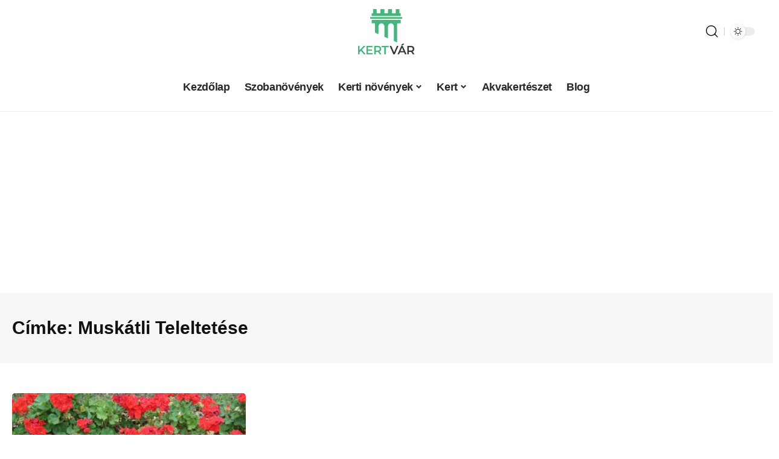

--- FILE ---
content_type: text/html; charset=UTF-8
request_url: https://kertvar.hu/tag/muskatli-teleltetese
body_size: 21409
content:
<!DOCTYPE html>
<html lang="hu">
<head>
    <meta charset="UTF-8">
    <meta http-equiv="X-UA-Compatible" content="IE=edge">
    <meta name="viewport" content="width=device-width, initial-scale=1">
    <link rel="profile" href="https://gmpg.org/xfn/11">
	<meta name='robots' content='noindex, follow' />

	<!-- This site is optimized with the Yoast SEO Premium plugin v18.2.1 (Yoast SEO v20.5) - https://yoast.com/wordpress/plugins/seo/ -->
	<title>Muskátli Teleltetése - KertVár</title>
	<meta property="og:locale" content="hu_HU" />
	<meta property="og:type" content="article" />
	<meta property="og:title" content="Muskátli Teleltetése" />
	<meta property="og:url" content="https://kertvar.hu/tag/muskatli-teleltetese/" />
	<meta property="og:site_name" content="KertVár" />
	<meta property="og:image" content="https://kertvar.hu/wp-content/uploads/2023/04/kertvar_logo_mobil.png" />
	<meta property="og:image:width" content="1377" />
	<meta property="og:image:height" content="1126" />
	<meta property="og:image:type" content="image/png" />
	<meta name="twitter:card" content="summary_large_image" />
	<meta name="twitter:site" content="@KertVar" />
	<!-- / Yoast SEO Premium plugin. -->


<link rel="preconnect" href="https://fonts.gstatic.com" crossorigin><link rel="preload" as="style" onload="this.onload=null;this.rel='stylesheet'" id="rb-preload-gfonts" href="https://fonts.googleapis.com/css?family=Arial%2C+Helvetica%2C+sans-serif%3A%2C700%7CMontserrat%3A400%7COxygen%3A400%2C700%7CEncode+Sans+Condensed%3A400%2C500%2C600%2C700%2C800%7CRoboto%3A100%2C100italic%2C200%2C200italic%2C300%2C300italic%2C400%2C400italic%2C500%2C500italic%2C600%2C600italic%2C700%2C700italic%2C800%2C800italic%2C900%2C900italic%7CRoboto+Slab%3A100%2C100italic%2C200%2C200italic%2C300%2C300italic%2C400%2C400italic%2C500%2C500italic%2C600%2C600italic%2C700%2C700italic%2C800%2C800italic%2C900%2C900italic&amp;display=swap" crossorigin><noscript><link rel="stylesheet" href="https://fonts.googleapis.com/css?family=Arial%2C+Helvetica%2C+sans-serif%3A%2C700%7CMontserrat%3A400%7COxygen%3A400%2C700%7CEncode+Sans+Condensed%3A400%2C500%2C600%2C700%2C800%7CRoboto%3A100%2C100italic%2C200%2C200italic%2C300%2C300italic%2C400%2C400italic%2C500%2C500italic%2C600%2C600italic%2C700%2C700italic%2C800%2C800italic%2C900%2C900italic%7CRoboto+Slab%3A100%2C100italic%2C200%2C200italic%2C300%2C300italic%2C400%2C400italic%2C500%2C500italic%2C600%2C600italic%2C700%2C700italic%2C800%2C800italic%2C900%2C900italic&amp;display=swap"></noscript><link rel="alternate" type="application/rss+xml" title="KertVár &raquo; hírcsatorna" href="https://kertvar.hu/feed/" />
<link rel="alternate" type="application/rss+xml" title="KertVár &raquo; hozzászólás hírcsatorna" href="https://kertvar.hu/comments/feed/" />
<link rel="alternate" type="application/rss+xml" title="KertVár &raquo; Muskátli Teleltetése címke hírcsatorna" href="https://kertvar.hu/tag/muskatli-teleltetese/feed/" />
<script type="application/ld+json">{"@context":"https://schema.org","@type":"Organization","legalName":"KertV\u00e1r","url":"https://kertvar.hu/","sameAs":["https://www.facebook.com/kertvar.hu/","https://twitter.com/KertVar","https://hu.pinterest.com/kertvar/","https://www.youtube.com/@KertVarHU"]}</script>
		<!-- This site uses the Google Analytics by MonsterInsights plugin v9.2.4 - Using Analytics tracking - https://www.monsterinsights.com/ -->
							<script src="//www.googletagmanager.com/gtag/js?id=G-RNSL33Z3F3"  data-cfasync="false" data-wpfc-render="false" async></script>
			<script data-cfasync="false" data-wpfc-render="false">
				var mi_version = '9.2.4';
				var mi_track_user = true;
				var mi_no_track_reason = '';
								var MonsterInsightsDefaultLocations = {"page_location":"https:\/\/kertvar.hu\/tag\/muskatli-teleltetese\/"};
				if ( typeof MonsterInsightsPrivacyGuardFilter === 'function' ) {
					var MonsterInsightsLocations = (typeof MonsterInsightsExcludeQuery === 'object') ? MonsterInsightsPrivacyGuardFilter( MonsterInsightsExcludeQuery ) : MonsterInsightsPrivacyGuardFilter( MonsterInsightsDefaultLocations );
				} else {
					var MonsterInsightsLocations = (typeof MonsterInsightsExcludeQuery === 'object') ? MonsterInsightsExcludeQuery : MonsterInsightsDefaultLocations;
				}

								var disableStrs = [
										'ga-disable-G-RNSL33Z3F3',
									];

				/* Function to detect opted out users */
				function __gtagTrackerIsOptedOut() {
					for (var index = 0; index < disableStrs.length; index++) {
						if (document.cookie.indexOf(disableStrs[index] + '=true') > -1) {
							return true;
						}
					}

					return false;
				}

				/* Disable tracking if the opt-out cookie exists. */
				if (__gtagTrackerIsOptedOut()) {
					for (var index = 0; index < disableStrs.length; index++) {
						window[disableStrs[index]] = true;
					}
				}

				/* Opt-out function */
				function __gtagTrackerOptout() {
					for (var index = 0; index < disableStrs.length; index++) {
						document.cookie = disableStrs[index] + '=true; expires=Thu, 31 Dec 2099 23:59:59 UTC; path=/';
						window[disableStrs[index]] = true;
					}
				}

				if ('undefined' === typeof gaOptout) {
					function gaOptout() {
						__gtagTrackerOptout();
					}
				}
								window.dataLayer = window.dataLayer || [];

				window.MonsterInsightsDualTracker = {
					helpers: {},
					trackers: {},
				};
				if (mi_track_user) {
					function __gtagDataLayer() {
						dataLayer.push(arguments);
					}

					function __gtagTracker(type, name, parameters) {
						if (!parameters) {
							parameters = {};
						}

						if (parameters.send_to) {
							__gtagDataLayer.apply(null, arguments);
							return;
						}

						if (type === 'event') {
														parameters.send_to = monsterinsights_frontend.v4_id;
							var hookName = name;
							if (typeof parameters['event_category'] !== 'undefined') {
								hookName = parameters['event_category'] + ':' + name;
							}

							if (typeof MonsterInsightsDualTracker.trackers[hookName] !== 'undefined') {
								MonsterInsightsDualTracker.trackers[hookName](parameters);
							} else {
								__gtagDataLayer('event', name, parameters);
							}
							
						} else {
							__gtagDataLayer.apply(null, arguments);
						}
					}

					__gtagTracker('js', new Date());
					__gtagTracker('set', {
						'developer_id.dZGIzZG': true,
											});
					if ( MonsterInsightsLocations.page_location ) {
						__gtagTracker('set', MonsterInsightsLocations);
					}
										__gtagTracker('config', 'G-RNSL33Z3F3', {"forceSSL":"true","link_attribution":"true"} );
															window.gtag = __gtagTracker;										(function () {
						/* https://developers.google.com/analytics/devguides/collection/analyticsjs/ */
						/* ga and __gaTracker compatibility shim. */
						var noopfn = function () {
							return null;
						};
						var newtracker = function () {
							return new Tracker();
						};
						var Tracker = function () {
							return null;
						};
						var p = Tracker.prototype;
						p.get = noopfn;
						p.set = noopfn;
						p.send = function () {
							var args = Array.prototype.slice.call(arguments);
							args.unshift('send');
							__gaTracker.apply(null, args);
						};
						var __gaTracker = function () {
							var len = arguments.length;
							if (len === 0) {
								return;
							}
							var f = arguments[len - 1];
							if (typeof f !== 'object' || f === null || typeof f.hitCallback !== 'function') {
								if ('send' === arguments[0]) {
									var hitConverted, hitObject = false, action;
									if ('event' === arguments[1]) {
										if ('undefined' !== typeof arguments[3]) {
											hitObject = {
												'eventAction': arguments[3],
												'eventCategory': arguments[2],
												'eventLabel': arguments[4],
												'value': arguments[5] ? arguments[5] : 1,
											}
										}
									}
									if ('pageview' === arguments[1]) {
										if ('undefined' !== typeof arguments[2]) {
											hitObject = {
												'eventAction': 'page_view',
												'page_path': arguments[2],
											}
										}
									}
									if (typeof arguments[2] === 'object') {
										hitObject = arguments[2];
									}
									if (typeof arguments[5] === 'object') {
										Object.assign(hitObject, arguments[5]);
									}
									if ('undefined' !== typeof arguments[1].hitType) {
										hitObject = arguments[1];
										if ('pageview' === hitObject.hitType) {
											hitObject.eventAction = 'page_view';
										}
									}
									if (hitObject) {
										action = 'timing' === arguments[1].hitType ? 'timing_complete' : hitObject.eventAction;
										hitConverted = mapArgs(hitObject);
										__gtagTracker('event', action, hitConverted);
									}
								}
								return;
							}

							function mapArgs(args) {
								var arg, hit = {};
								var gaMap = {
									'eventCategory': 'event_category',
									'eventAction': 'event_action',
									'eventLabel': 'event_label',
									'eventValue': 'event_value',
									'nonInteraction': 'non_interaction',
									'timingCategory': 'event_category',
									'timingVar': 'name',
									'timingValue': 'value',
									'timingLabel': 'event_label',
									'page': 'page_path',
									'location': 'page_location',
									'title': 'page_title',
									'referrer' : 'page_referrer',
								};
								for (arg in args) {
																		if (!(!args.hasOwnProperty(arg) || !gaMap.hasOwnProperty(arg))) {
										hit[gaMap[arg]] = args[arg];
									} else {
										hit[arg] = args[arg];
									}
								}
								return hit;
							}

							try {
								f.hitCallback();
							} catch (ex) {
							}
						};
						__gaTracker.create = newtracker;
						__gaTracker.getByName = newtracker;
						__gaTracker.getAll = function () {
							return [];
						};
						__gaTracker.remove = noopfn;
						__gaTracker.loaded = true;
						window['__gaTracker'] = __gaTracker;
					})();
									} else {
										console.log("");
					(function () {
						function __gtagTracker() {
							return null;
						}

						window['__gtagTracker'] = __gtagTracker;
						window['gtag'] = __gtagTracker;
					})();
									}
			</script>
				<!-- / Google Analytics by MonsterInsights -->
		<script>
window._wpemojiSettings = {"baseUrl":"https:\/\/s.w.org\/images\/core\/emoji\/14.0.0\/72x72\/","ext":".png","svgUrl":"https:\/\/s.w.org\/images\/core\/emoji\/14.0.0\/svg\/","svgExt":".svg","source":{"concatemoji":"https:\/\/kertvar.hu\/wp-includes\/js\/wp-emoji-release.min.js?ver=6.1.9"}};
/*! This file is auto-generated */
!function(e,a,t){var n,r,o,i=a.createElement("canvas"),p=i.getContext&&i.getContext("2d");function s(e,t){var a=String.fromCharCode,e=(p.clearRect(0,0,i.width,i.height),p.fillText(a.apply(this,e),0,0),i.toDataURL());return p.clearRect(0,0,i.width,i.height),p.fillText(a.apply(this,t),0,0),e===i.toDataURL()}function c(e){var t=a.createElement("script");t.src=e,t.defer=t.type="text/javascript",a.getElementsByTagName("head")[0].appendChild(t)}for(o=Array("flag","emoji"),t.supports={everything:!0,everythingExceptFlag:!0},r=0;r<o.length;r++)t.supports[o[r]]=function(e){if(p&&p.fillText)switch(p.textBaseline="top",p.font="600 32px Arial",e){case"flag":return s([127987,65039,8205,9895,65039],[127987,65039,8203,9895,65039])?!1:!s([55356,56826,55356,56819],[55356,56826,8203,55356,56819])&&!s([55356,57332,56128,56423,56128,56418,56128,56421,56128,56430,56128,56423,56128,56447],[55356,57332,8203,56128,56423,8203,56128,56418,8203,56128,56421,8203,56128,56430,8203,56128,56423,8203,56128,56447]);case"emoji":return!s([129777,127995,8205,129778,127999],[129777,127995,8203,129778,127999])}return!1}(o[r]),t.supports.everything=t.supports.everything&&t.supports[o[r]],"flag"!==o[r]&&(t.supports.everythingExceptFlag=t.supports.everythingExceptFlag&&t.supports[o[r]]);t.supports.everythingExceptFlag=t.supports.everythingExceptFlag&&!t.supports.flag,t.DOMReady=!1,t.readyCallback=function(){t.DOMReady=!0},t.supports.everything||(n=function(){t.readyCallback()},a.addEventListener?(a.addEventListener("DOMContentLoaded",n,!1),e.addEventListener("load",n,!1)):(e.attachEvent("onload",n),a.attachEvent("onreadystatechange",function(){"complete"===a.readyState&&t.readyCallback()})),(e=t.source||{}).concatemoji?c(e.concatemoji):e.wpemoji&&e.twemoji&&(c(e.twemoji),c(e.wpemoji)))}(window,document,window._wpemojiSettings);
</script>
<style>
img.wp-smiley,
img.emoji {
	display: inline !important;
	border: none !important;
	box-shadow: none !important;
	height: 1em !important;
	width: 1em !important;
	margin: 0 0.07em !important;
	vertical-align: -0.1em !important;
	background: none !important;
	padding: 0 !important;
}
</style>
	<link rel='stylesheet' id='wp-block-library-css' href='https://kertvar.hu/wp-includes/css/dist/block-library/style.min.css?ver=6.1.9' media='all' />
<link rel='stylesheet' id='classic-theme-styles-css' href='https://kertvar.hu/wp-includes/css/classic-themes.min.css?ver=1' media='all' />
<style id='global-styles-inline-css'>
body{--wp--preset--color--black: #000000;--wp--preset--color--cyan-bluish-gray: #abb8c3;--wp--preset--color--white: #ffffff;--wp--preset--color--pale-pink: #f78da7;--wp--preset--color--vivid-red: #cf2e2e;--wp--preset--color--luminous-vivid-orange: #ff6900;--wp--preset--color--luminous-vivid-amber: #fcb900;--wp--preset--color--light-green-cyan: #7bdcb5;--wp--preset--color--vivid-green-cyan: #00d084;--wp--preset--color--pale-cyan-blue: #8ed1fc;--wp--preset--color--vivid-cyan-blue: #0693e3;--wp--preset--color--vivid-purple: #9b51e0;--wp--preset--gradient--vivid-cyan-blue-to-vivid-purple: linear-gradient(135deg,rgba(6,147,227,1) 0%,rgb(155,81,224) 100%);--wp--preset--gradient--light-green-cyan-to-vivid-green-cyan: linear-gradient(135deg,rgb(122,220,180) 0%,rgb(0,208,130) 100%);--wp--preset--gradient--luminous-vivid-amber-to-luminous-vivid-orange: linear-gradient(135deg,rgba(252,185,0,1) 0%,rgba(255,105,0,1) 100%);--wp--preset--gradient--luminous-vivid-orange-to-vivid-red: linear-gradient(135deg,rgba(255,105,0,1) 0%,rgb(207,46,46) 100%);--wp--preset--gradient--very-light-gray-to-cyan-bluish-gray: linear-gradient(135deg,rgb(238,238,238) 0%,rgb(169,184,195) 100%);--wp--preset--gradient--cool-to-warm-spectrum: linear-gradient(135deg,rgb(74,234,220) 0%,rgb(151,120,209) 20%,rgb(207,42,186) 40%,rgb(238,44,130) 60%,rgb(251,105,98) 80%,rgb(254,248,76) 100%);--wp--preset--gradient--blush-light-purple: linear-gradient(135deg,rgb(255,206,236) 0%,rgb(152,150,240) 100%);--wp--preset--gradient--blush-bordeaux: linear-gradient(135deg,rgb(254,205,165) 0%,rgb(254,45,45) 50%,rgb(107,0,62) 100%);--wp--preset--gradient--luminous-dusk: linear-gradient(135deg,rgb(255,203,112) 0%,rgb(199,81,192) 50%,rgb(65,88,208) 100%);--wp--preset--gradient--pale-ocean: linear-gradient(135deg,rgb(255,245,203) 0%,rgb(182,227,212) 50%,rgb(51,167,181) 100%);--wp--preset--gradient--electric-grass: linear-gradient(135deg,rgb(202,248,128) 0%,rgb(113,206,126) 100%);--wp--preset--gradient--midnight: linear-gradient(135deg,rgb(2,3,129) 0%,rgb(40,116,252) 100%);--wp--preset--duotone--dark-grayscale: url('#wp-duotone-dark-grayscale');--wp--preset--duotone--grayscale: url('#wp-duotone-grayscale');--wp--preset--duotone--purple-yellow: url('#wp-duotone-purple-yellow');--wp--preset--duotone--blue-red: url('#wp-duotone-blue-red');--wp--preset--duotone--midnight: url('#wp-duotone-midnight');--wp--preset--duotone--magenta-yellow: url('#wp-duotone-magenta-yellow');--wp--preset--duotone--purple-green: url('#wp-duotone-purple-green');--wp--preset--duotone--blue-orange: url('#wp-duotone-blue-orange');--wp--preset--font-size--small: 13px;--wp--preset--font-size--medium: 20px;--wp--preset--font-size--large: 36px;--wp--preset--font-size--x-large: 42px;--wp--preset--spacing--20: 0.44rem;--wp--preset--spacing--30: 0.67rem;--wp--preset--spacing--40: 1rem;--wp--preset--spacing--50: 1.5rem;--wp--preset--spacing--60: 2.25rem;--wp--preset--spacing--70: 3.38rem;--wp--preset--spacing--80: 5.06rem;}:where(.is-layout-flex){gap: 0.5em;}body .is-layout-flow > .alignleft{float: left;margin-inline-start: 0;margin-inline-end: 2em;}body .is-layout-flow > .alignright{float: right;margin-inline-start: 2em;margin-inline-end: 0;}body .is-layout-flow > .aligncenter{margin-left: auto !important;margin-right: auto !important;}body .is-layout-constrained > .alignleft{float: left;margin-inline-start: 0;margin-inline-end: 2em;}body .is-layout-constrained > .alignright{float: right;margin-inline-start: 2em;margin-inline-end: 0;}body .is-layout-constrained > .aligncenter{margin-left: auto !important;margin-right: auto !important;}body .is-layout-constrained > :where(:not(.alignleft):not(.alignright):not(.alignfull)){max-width: var(--wp--style--global--content-size);margin-left: auto !important;margin-right: auto !important;}body .is-layout-constrained > .alignwide{max-width: var(--wp--style--global--wide-size);}body .is-layout-flex{display: flex;}body .is-layout-flex{flex-wrap: wrap;align-items: center;}body .is-layout-flex > *{margin: 0;}:where(.wp-block-columns.is-layout-flex){gap: 2em;}.has-black-color{color: var(--wp--preset--color--black) !important;}.has-cyan-bluish-gray-color{color: var(--wp--preset--color--cyan-bluish-gray) !important;}.has-white-color{color: var(--wp--preset--color--white) !important;}.has-pale-pink-color{color: var(--wp--preset--color--pale-pink) !important;}.has-vivid-red-color{color: var(--wp--preset--color--vivid-red) !important;}.has-luminous-vivid-orange-color{color: var(--wp--preset--color--luminous-vivid-orange) !important;}.has-luminous-vivid-amber-color{color: var(--wp--preset--color--luminous-vivid-amber) !important;}.has-light-green-cyan-color{color: var(--wp--preset--color--light-green-cyan) !important;}.has-vivid-green-cyan-color{color: var(--wp--preset--color--vivid-green-cyan) !important;}.has-pale-cyan-blue-color{color: var(--wp--preset--color--pale-cyan-blue) !important;}.has-vivid-cyan-blue-color{color: var(--wp--preset--color--vivid-cyan-blue) !important;}.has-vivid-purple-color{color: var(--wp--preset--color--vivid-purple) !important;}.has-black-background-color{background-color: var(--wp--preset--color--black) !important;}.has-cyan-bluish-gray-background-color{background-color: var(--wp--preset--color--cyan-bluish-gray) !important;}.has-white-background-color{background-color: var(--wp--preset--color--white) !important;}.has-pale-pink-background-color{background-color: var(--wp--preset--color--pale-pink) !important;}.has-vivid-red-background-color{background-color: var(--wp--preset--color--vivid-red) !important;}.has-luminous-vivid-orange-background-color{background-color: var(--wp--preset--color--luminous-vivid-orange) !important;}.has-luminous-vivid-amber-background-color{background-color: var(--wp--preset--color--luminous-vivid-amber) !important;}.has-light-green-cyan-background-color{background-color: var(--wp--preset--color--light-green-cyan) !important;}.has-vivid-green-cyan-background-color{background-color: var(--wp--preset--color--vivid-green-cyan) !important;}.has-pale-cyan-blue-background-color{background-color: var(--wp--preset--color--pale-cyan-blue) !important;}.has-vivid-cyan-blue-background-color{background-color: var(--wp--preset--color--vivid-cyan-blue) !important;}.has-vivid-purple-background-color{background-color: var(--wp--preset--color--vivid-purple) !important;}.has-black-border-color{border-color: var(--wp--preset--color--black) !important;}.has-cyan-bluish-gray-border-color{border-color: var(--wp--preset--color--cyan-bluish-gray) !important;}.has-white-border-color{border-color: var(--wp--preset--color--white) !important;}.has-pale-pink-border-color{border-color: var(--wp--preset--color--pale-pink) !important;}.has-vivid-red-border-color{border-color: var(--wp--preset--color--vivid-red) !important;}.has-luminous-vivid-orange-border-color{border-color: var(--wp--preset--color--luminous-vivid-orange) !important;}.has-luminous-vivid-amber-border-color{border-color: var(--wp--preset--color--luminous-vivid-amber) !important;}.has-light-green-cyan-border-color{border-color: var(--wp--preset--color--light-green-cyan) !important;}.has-vivid-green-cyan-border-color{border-color: var(--wp--preset--color--vivid-green-cyan) !important;}.has-pale-cyan-blue-border-color{border-color: var(--wp--preset--color--pale-cyan-blue) !important;}.has-vivid-cyan-blue-border-color{border-color: var(--wp--preset--color--vivid-cyan-blue) !important;}.has-vivid-purple-border-color{border-color: var(--wp--preset--color--vivid-purple) !important;}.has-vivid-cyan-blue-to-vivid-purple-gradient-background{background: var(--wp--preset--gradient--vivid-cyan-blue-to-vivid-purple) !important;}.has-light-green-cyan-to-vivid-green-cyan-gradient-background{background: var(--wp--preset--gradient--light-green-cyan-to-vivid-green-cyan) !important;}.has-luminous-vivid-amber-to-luminous-vivid-orange-gradient-background{background: var(--wp--preset--gradient--luminous-vivid-amber-to-luminous-vivid-orange) !important;}.has-luminous-vivid-orange-to-vivid-red-gradient-background{background: var(--wp--preset--gradient--luminous-vivid-orange-to-vivid-red) !important;}.has-very-light-gray-to-cyan-bluish-gray-gradient-background{background: var(--wp--preset--gradient--very-light-gray-to-cyan-bluish-gray) !important;}.has-cool-to-warm-spectrum-gradient-background{background: var(--wp--preset--gradient--cool-to-warm-spectrum) !important;}.has-blush-light-purple-gradient-background{background: var(--wp--preset--gradient--blush-light-purple) !important;}.has-blush-bordeaux-gradient-background{background: var(--wp--preset--gradient--blush-bordeaux) !important;}.has-luminous-dusk-gradient-background{background: var(--wp--preset--gradient--luminous-dusk) !important;}.has-pale-ocean-gradient-background{background: var(--wp--preset--gradient--pale-ocean) !important;}.has-electric-grass-gradient-background{background: var(--wp--preset--gradient--electric-grass) !important;}.has-midnight-gradient-background{background: var(--wp--preset--gradient--midnight) !important;}.has-small-font-size{font-size: var(--wp--preset--font-size--small) !important;}.has-medium-font-size{font-size: var(--wp--preset--font-size--medium) !important;}.has-large-font-size{font-size: var(--wp--preset--font-size--large) !important;}.has-x-large-font-size{font-size: var(--wp--preset--font-size--x-large) !important;}
.wp-block-navigation a:where(:not(.wp-element-button)){color: inherit;}
:where(.wp-block-columns.is-layout-flex){gap: 2em;}
.wp-block-pullquote{font-size: 1.5em;line-height: 1.6;}
</style>
<link data-minify="1" rel='stylesheet' id='elementor-icons-css' href='https://kertvar.hu/wp-content/cache/min/1/wp-content/plugins/elementor/assets/lib/eicons/css/elementor-icons.min.css?ver=1768492650' media='all' />
<link rel='stylesheet' id='elementor-frontend-css' href='https://kertvar.hu/wp-content/plugins/elementor/assets/css/frontend-lite.min.css?ver=3.11.2' media='all' />
<link data-minify="1" rel='stylesheet' id='swiper-css' href='https://kertvar.hu/wp-content/cache/min/1/wp-content/plugins/elementor/assets/lib/swiper/v8/css/swiper.min.css?ver=1768492650' media='all' />
<link rel='stylesheet' id='elementor-post-55-css' href='https://kertvar.hu/wp-content/uploads/elementor/css/post-55.css?ver=1678017854' media='all' />

<link data-minify="1" rel='stylesheet' id='foxiz-main-css' href='https://kertvar.hu/wp-content/cache/min/1/wp-content/themes/foxiz/assets/css/main.css?ver=1768492650' media='all' />
<link data-minify="1" rel='stylesheet' id='foxiz-print-css' href='https://kertvar.hu/wp-content/cache/min/1/wp-content/themes/foxiz/assets/css/print.css?ver=1768492650' media='all' />
<link rel='stylesheet' id='foxiz-style-css' href='https://kertvar.hu/wp-content/themes/foxiz/style.css?ver=1.6.7' media='all' />
<style id='foxiz-style-inline-css'>
:root {--body-family:Arial, Helvetica, sans-serif;--body-fweight:400;--body-fcolor:#111111;--body-fsize:18px;--h1-family:Arial, Helvetica, sans-serif;--h1-fsize:30px;--h2-family:Arial, Helvetica, sans-serif;--h2-fsize:24px;--h3-family:Arial, Helvetica, sans-serif;--h4-family:Arial, Helvetica, sans-serif;--cat-fweight:700;--cat-fsize:20px;--meta-fweight:400;--input-family:Montserrat;--input-fweight:400;--menu-family:Arial, Helvetica, sans-serif;--menu-fweight:700;--menu-fsize:18px;--submenu-family:Arial, Helvetica, sans-serif;--submenu-fsize:16px;--headline-family:Arial, Helvetica, sans-serif;--headline-fsize:30px;--heading-fsize:18px;--readmore-fsize : 16px;--bookmark-fsize : 24px;}@media (max-width: 1024px) {body {--bookmark-fsize : 24px;}}@media (max-width: 767px) {body {--bookmark-fsize : 24px;}}:root {--g-color :#00d084;--g-color-90 :#00d084e6;--dark-accent :#111111;--dark-accent-90 :#111111e6;--dark-accent-0 :#11111100;--indicator-bg-from :#d1d1d1;--indicator-bg-to :#00d084;}[data-theme="dark"], .light-scheme {--solid-white :#111111;--dark-accent :#222222;--dark-accent-90 :#222222e6;--dark-accent-0 :#22222200;--meta-fcolor :#f2f2f2;}[data-theme="dark"].is-hd-4 {--nav-bg: #191c20;--nav-bg-from: #191c20;--nav-bg-to: #191c20;}.is-hd-5, body.is-hd-5:not(.sticky-on) {--nav-height :80px;--hd5-logo-height :75px;}[data-theme="dark"].is-hd-5, [data-theme="dark"].is-hd-5:not(.sticky-on) {--nav-bg: #111111;--nav-bg-from: #111111;--nav-bg-to: #111111;}:root {--max-width-wo-sb : 860px;--round-3 :5px;--round-5 :8px;--round-7 :13px;--hyperlink-line-color :var(--g-color);--mbnav-height :80px;--heading-sub-color :#111111;}[data-theme="dark"], .light-scheme {--heading-sub-color :#ffffff;}.mobile-menu > li > a  { font-family:Arial, Helvetica, sans-serif;}.mobile-menu .sub-menu a { font-family:Arial, Helvetica, sans-serif;}.mobile-qview a { font-family:Arial, Helvetica, sans-serif;}.search-header:before { background-repeat : no-repeat;background-size : cover;background-image : url(https://foxiz.themeruby.com/fashion/wp-content/uploads/sites/4/2022/02/search-bg.jpg);background-attachment : scroll;background-position : center center;}[data-theme="dark"] .search-header:before { background-repeat : no-repeat;background-size : cover;background-image : url(https://foxiz.themeruby.com/fashion/wp-content/uploads/sites/4/2022/02/search-bgd.jpg);background-attachment : scroll;background-position : center center;}.footer-has-bg { background-color : #ffffff;}[data-theme="dark"] .footer-has-bg { background-color : #16181c;}.copyright-menu a { font-size:16px; }.copyright-inner .copyright { font-size:14px; }.footer-col .widget_nav_menu a > span { font-size:14px; }#amp-mobile-version-switcher { display: none; }.notification-icon-svg { background-image: url(https://kertvar.hu/wp-content/uploads/2023/04/bookmark_v1.png); background-size: cover; background-color: transparent; }.login-icon-svg { -webkit-mask-image: url(https://foxiz.themeruby.com/fashion/wp-content/uploads/sites/4/2022/08/users.svg);mask-image: url(https://foxiz.themeruby.com/fashion/wp-content/uploads/sites/4/2022/08/users.svg); }.login-icon-svg { font-size: 24px;}
</style>

<link rel="preconnect" href="https://fonts.gstatic.com/" crossorigin><script src='https://kertvar.hu/wp-includes/js/jquery/jquery.min.js?ver=3.6.1' id='jquery-core-js' defer></script>
<script src='https://kertvar.hu/wp-includes/js/jquery/jquery-migrate.min.js?ver=3.3.2' id='jquery-migrate-js' defer></script>
<script src='https://kertvar.hu/wp-content/plugins/google-analytics-for-wordpress/assets/js/frontend-gtag.min.js?ver=9.2.4' id='monsterinsights-frontend-script-js' defer></script>
<script data-cfasync="false" data-wpfc-render="false" id='monsterinsights-frontend-script-js-extra'>var monsterinsights_frontend = {"js_events_tracking":"true","download_extensions":"doc,pdf,ppt,zip,xls,docx,pptx,xlsx","inbound_paths":"[{\"path\":\"\\\/go\\\/\",\"label\":\"affiliate\"},{\"path\":\"\\\/recommend\\\/\",\"label\":\"affiliate\"}]","home_url":"https:\/\/kertvar.hu","hash_tracking":"false","v4_id":"G-RNSL33Z3F3"};</script>
<link rel="https://api.w.org/" href="https://kertvar.hu/wp-json/" /><link rel="alternate" type="application/json" href="https://kertvar.hu/wp-json/wp/v2/tags/637" /><link rel="EditURI" type="application/rsd+xml" title="RSD" href="https://kertvar.hu/xmlrpc.php?rsd" />
<link rel="wlwmanifest" type="application/wlwmanifest+xml" href="https://kertvar.hu/wp-includes/wlwmanifest.xml" />
<meta name="generator" content="WordPress 6.1.9" />
		<script>
			document.documentElement.className = document.documentElement.className.replace('no-js', 'js');
		</script>
				<style>
			.no-js img.lazyload {
				display: none;
			}

			figure.wp-block-image img.lazyloading {
				min-width: 150px;
			}

						.lazyload, .lazyloading {
				opacity: 0;
			}

			.lazyloaded {
				opacity: 1;
				transition: opacity 400ms;
				transition-delay: 0ms;
			}

					</style>
		<meta name="generator" content="Elementor 3.11.2; features: e_dom_optimization, e_optimized_assets_loading, e_optimized_css_loading, a11y_improvements, additional_custom_breakpoints; settings: css_print_method-external, google_font-enabled, font_display-swap">
<script type="application/ld+json">{"@context":"https://schema.org","@type":"WebSite","@id":"https://kertvar.hu/#website","url":"https://kertvar.hu/","name":"KertV\u00e1r","potentialAction":{"@type":"SearchAction","target":"https://kertvar.hu/?s={search_term_string}","query-input":"required name=search_term_string"}}</script>

<!-- Schema & Structured Data For WP v1.39 - -->
<script type="application/ld+json" class="saswp-schema-markup-output">
[{"@context":"https:\/\/schema.org\/","@type":"CollectionPage","@id":"https:\/\/kertvar.hu\/tag\/muskatli-teleltetese\/#CollectionPage","headline":"Musk\u00e1tli Teleltet\u00e9se","description":"","url":"https:\/\/kertvar.hu\/tag\/muskatli-teleltetese\/","hasPart":[{"@type":"Article","headline":"A Musk\u00e1tli Teleltet\u00e9se: T\u00e9li Gondoz\u00e1si Tippek a Tavaszi Vir\u00e1gz\u00e1s\u00e9rt","url":"https:\/\/kertvar.hu\/a-muskatli-teleltetese-teli-gondozasi-tippek-a-tavaszi-viragzasert\/","datePublished":"2023-11-18T11:39:17+00:00","dateModified":"2024-05-01T15:50:15+00:00","mainEntityOfPage":"https:\/\/kertvar.hu\/a-muskatli-teleltetese-teli-gondozasi-tippek-a-tavaszi-viragzasert\/","author":{"@type":"Person","name":"M. Norbert","description":"Mile Norbert vagyok, egykor m\u00e9rn\u00f6knek k\u00e9sz\u00fcltem, de v\u00e9g\u00fcl a kert\u00e9szet vil\u00e1g\u00e1ban tal\u00e1ltam meg az igazi szenved\u00e9lyem. \u00d6t \u00e9ven \u00e1t vezettem a professzion\u00e1lis vet\u0151magok csomagol\u00e1s\u00e1t, majd \u00e1tt\u00e9rtem a termeszt\u00e9s \u00e9s k\u00eds\u00e9rletez\u00e9s ter\u00fclet\u00e9re. Most m\u00e1r \u00e9vek \u00f3ta teljes m\u00e9rt\u00e9kben a z\u00f6lds\u00e9gtermeszt\u00e9s \u00e9s n\u00f6v\u00e9nygondoz\u00e1s vil\u00e1g\u00e1ban \u00e9lvezem a mindennapokat. A kert nemcsak egy hely sz\u00e1momra, hanem egy kreat\u00edv t\u00e9r, ahol az ember \u00e9s a term\u00e9szet harm\u00f3ni\u00e1ja megnyilv\u00e1nul. Mindig szenved\u00e9llyel tanulok \u00faj technik\u00e1kat \u00e9s m\u00f3dszereket, hogy a legjobbat hozhassam ki a n\u00f6v\u00e9nyeimb\u0151l. Ha b\u00e1rmilyen szakmai k\u00e9rd\u00e9se lenne, ne habozzon felvenni velem a kapcsolatot el\u00e9rhet\u0151s\u00e9geink egyik\u00e9n!","url":"https:\/\/kertvar.hu\/author\/norbert\/","sameAs":["https:\/\/www.facebook.com\/norbert.mile.7"],"image":{"@type":"ImageObject","url":"https:\/\/secure.gravatar.com\/avatar\/33452e085a14969d4cec57c327258fe7?s=96&d=mm&r=g","height":96,"width":96}},"publisher":{"@type":"Organization","name":"KertV\u00e1r","url":"https:\/\/kertvar.hu","logo":{"@type":"ImageObject","url":"https:\/\/kertvar.hu\/wp-content\/uploads\/2023\/04\/kertvar_logo_mobil.png","width":"1377","height":"1126"}},"image":[{"@type":"ImageObject","@id":"https:\/\/kertvar.hu\/a-muskatli-teleltetese-teli-gondozasi-tippek-a-tavaszi-viragzasert\/#primaryimage","url":"https:\/\/kertvar.hu\/wp-content\/uploads\/2023\/11\/muskatli-teleltetese-1-1200x900.jpg","width":"1200","height":"900","caption":"A Musk\u00e1tli teleltet\u00e9se pofonegyszer\u0171en - Pelargonium"},{"@type":"ImageObject","url":"https:\/\/kertvar.hu\/wp-content\/uploads\/2023\/11\/muskatli-teleltetese-1-1200x900.jpg","width":"1200","height":"900","caption":"A Musk\u00e1tli teleltet\u00e9se pofonegyszer\u0171en - Pelargonium"},{"@type":"ImageObject","url":"https:\/\/kertvar.hu\/wp-content\/uploads\/2023\/11\/muskatli-teleltetese-1-1200x675.jpg","width":"1200","height":"675","caption":"A Musk\u00e1tli teleltet\u00e9se pofonegyszer\u0171en - Pelargonium"},{"@type":"ImageObject","url":"https:\/\/kertvar.hu\/wp-content\/uploads\/2023\/11\/muskatli-teleltetese-1-900x900.jpg","width":"900","height":"900","caption":"A Musk\u00e1tli teleltet\u00e9se pofonegyszer\u0171en - Pelargonium"}]}]},

{"@context":"https:\/\/schema.org\/","@graph":[{"@context":"https:\/\/schema.org\/","@type":"SiteNavigationElement","@id":"https:\/\/kertvar.hu#F\u0151men\u00fc","name":"Kezd\u0151lap","url":"https:\/\/kertvar.hu\/"},{"@context":"https:\/\/schema.org\/","@type":"SiteNavigationElement","@id":"https:\/\/kertvar.hu#F\u0151men\u00fc","name":"Szoban\u00f6v\u00e9nyek","url":"https:\/\/kertvar.hu\/szobanovenyek\/"},{"@context":"https:\/\/schema.org\/","@type":"SiteNavigationElement","@id":"https:\/\/kertvar.hu#F\u0151men\u00fc","name":"Kerti n\u00f6v\u00e9nyek","url":"https:\/\/kertvar.hu\/kerti-novenyek\/"},{"@context":"https:\/\/schema.org\/","@type":"SiteNavigationElement","@id":"https:\/\/kertvar.hu#F\u0151men\u00fc","name":"Bambuszok \u00e9s d\u00edszf\u00fcvek","url":"https:\/\/kertvar.hu\/kerti-novenyek\/bambuszok-es-diszfuvek\/"},{"@context":"https:\/\/schema.org\/","@type":"SiteNavigationElement","@id":"https:\/\/kertvar.hu#F\u0151men\u00fc","name":"D\u00edszn\u00f6v\u00e9nyek","url":"https:\/\/kertvar.hu\/kerti-novenyek\/disznovenyek\/"},{"@context":"https:\/\/schema.org\/","@type":"SiteNavigationElement","@id":"https:\/\/kertvar.hu#F\u0151men\u00fc","name":"Gy\u00f3gy \u00e9s f\u0171szern\u00f6v\u00e9nyek","url":"https:\/\/kertvar.hu\/kerti-novenyek\/gyogy-es-fuszernovenyek\/"},{"@context":"https:\/\/schema.org\/","@type":"SiteNavigationElement","@id":"https:\/\/kertvar.hu#F\u0151men\u00fc","name":"Gyomn\u00f6v\u00e9nyek","url":"https:\/\/kertvar.hu\/kerti-novenyek\/gyomnovenyek\/"},{"@context":"https:\/\/schema.org\/","@type":"SiteNavigationElement","@id":"https:\/\/kertvar.hu#F\u0151men\u00fc","name":"Hagym\u00e1sok \u00e9s \u00e9vel\u0151k","url":"https:\/\/kertvar.hu\/kerti-novenyek\/hagymasok-es-evelok\/"},{"@context":"https:\/\/schema.org\/","@type":"SiteNavigationElement","@id":"https:\/\/kertvar.hu#F\u0151men\u00fc","name":"Lombhullat\u00f3 f\u00e1k \u00e9s cserj\u00e9k","url":"https:\/\/kertvar.hu\/kerti-novenyek\/lombhullato-fak-es-cserjek\/"},{"@context":"https:\/\/schema.org\/","@type":"SiteNavigationElement","@id":"https:\/\/kertvar.hu#F\u0151men\u00fc","name":"Mocs\u00e1ri \u00e9s v\u00edzin\u00f6v\u00e9nyek","url":"https:\/\/kertvar.hu\/kerti-novenyek\/mocsari-es-vizinovenyek\/"},{"@context":"https:\/\/schema.org\/","@type":"SiteNavigationElement","@id":"https:\/\/kertvar.hu#F\u0151men\u00fc","name":"N\u00f6v\u00e9ny teleltet\u00e9s","url":"https:\/\/kertvar.hu\/kerti-novenyek\/noveny-teleltetes\/"},{"@context":"https:\/\/schema.org\/","@type":"SiteNavigationElement","@id":"https:\/\/kertvar.hu#F\u0151men\u00fc","name":"\u00d6r\u00f6kz\u00f6ldek","url":"https:\/\/kertvar.hu\/kerti-novenyek\/orokzoldek\/"},{"@context":"https:\/\/schema.org\/","@type":"SiteNavigationElement","@id":"https:\/\/kertvar.hu#F\u0151men\u00fc","name":"Kert","url":"https:\/\/kertvar.hu\/kert\/"},{"@context":"https:\/\/schema.org\/","@type":"SiteNavigationElement","@id":"https:\/\/kertvar.hu#F\u0151men\u00fc","name":"F\u00fcves\u00edt\u00e9s","url":"https:\/\/kertvar.hu\/kert\/fuvesites\/"},{"@context":"https:\/\/schema.org\/","@type":"SiteNavigationElement","@id":"https:\/\/kertvar.hu#F\u0151men\u00fc","name":"Gy\u00fcm\u00f6lcs\u00f6k","url":"https:\/\/kertvar.hu\/kert\/gyumolcsok\/"},{"@context":"https:\/\/schema.org\/","@type":"SiteNavigationElement","@id":"https:\/\/kertvar.hu#F\u0151men\u00fc","name":"Metsz\u00e9s","url":"https:\/\/kertvar.hu\/kert\/metszes\/"},{"@context":"https:\/\/schema.org\/","@type":"SiteNavigationElement","@id":"https:\/\/kertvar.hu#F\u0151men\u00fc","name":"N\u00f6v\u00e9nyszapor\u00edt\u00e1s","url":"https:\/\/kertvar.hu\/kert\/novenyszaporitas\/"},{"@context":"https:\/\/schema.org\/","@type":"SiteNavigationElement","@id":"https:\/\/kertvar.hu#F\u0151men\u00fc","name":"N\u00f6v\u00e9nyv\u00e9delem","url":"https:\/\/kertvar.hu\/kert\/novenyvedelem\/"},{"@context":"https:\/\/schema.org\/","@type":"SiteNavigationElement","@id":"https:\/\/kertvar.hu#F\u0151men\u00fc","name":"\u00d6tletek","url":"https:\/\/kertvar.hu\/kert\/otletek\/"},{"@context":"https:\/\/schema.org\/","@type":"SiteNavigationElement","@id":"https:\/\/kertvar.hu#F\u0151men\u00fc","name":"Z\u00f6lds\u00e9gek","url":"https:\/\/kertvar.hu\/kert\/zoldsegek\/"},{"@context":"https:\/\/schema.org\/","@type":"SiteNavigationElement","@id":"https:\/\/kertvar.hu#F\u0151men\u00fc","name":"Akvakert\u00e9szet","url":"https:\/\/kertvar.hu\/akvakerteszet\/"},{"@context":"https:\/\/schema.org\/","@type":"SiteNavigationElement","@id":"https:\/\/kertvar.hu#F\u0151men\u00fc","name":"Blog","url":"https:\/\/kertvar.hu\/blog\/"}]}]
</script>

<link rel="icon" href="https://kertvar.hu/wp-content/uploads/2023/04/cropped-kertvar_favicon-32x32.png" sizes="32x32" />
<link rel="icon" href="https://kertvar.hu/wp-content/uploads/2023/04/cropped-kertvar_favicon-192x192.png" sizes="192x192" />
<link rel="apple-touch-icon" href="https://kertvar.hu/wp-content/uploads/2023/04/cropped-kertvar_favicon-180x180.png" />
<meta name="msapplication-TileImage" content="https://kertvar.hu/wp-content/uploads/2023/04/cropped-kertvar_favicon-270x270.png" />
<script async src="https://pagead2.googlesyndication.com/pagead/js/adsbygoogle.js?client=ca-pub-7538884369437290"
     crossorigin="anonymous"></script>	
</head>
<body class="archive tag tag-muskatli-teleltetese tag-637 wp-embed-responsive elementor-default elementor-kit-55 menu-ani-1 hover-ani-1 is-rm-1 wc-res-list is-hd-5 is-backtop is-mstick" data-theme="default">
<svg xmlns="http://www.w3.org/2000/svg" viewBox="0 0 0 0" width="0" height="0" focusable="false" role="none" style="visibility: hidden; position: absolute; left: -9999px; overflow: hidden;" ><defs><filter id="wp-duotone-dark-grayscale"><feColorMatrix color-interpolation-filters="sRGB" type="matrix" values=" .299 .587 .114 0 0 .299 .587 .114 0 0 .299 .587 .114 0 0 .299 .587 .114 0 0 " /><feComponentTransfer color-interpolation-filters="sRGB" ><feFuncR type="table" tableValues="0 0.49803921568627" /><feFuncG type="table" tableValues="0 0.49803921568627" /><feFuncB type="table" tableValues="0 0.49803921568627" /><feFuncA type="table" tableValues="1 1" /></feComponentTransfer><feComposite in2="SourceGraphic" operator="in" /></filter></defs></svg><svg xmlns="http://www.w3.org/2000/svg" viewBox="0 0 0 0" width="0" height="0" focusable="false" role="none" style="visibility: hidden; position: absolute; left: -9999px; overflow: hidden;" ><defs><filter id="wp-duotone-grayscale"><feColorMatrix color-interpolation-filters="sRGB" type="matrix" values=" .299 .587 .114 0 0 .299 .587 .114 0 0 .299 .587 .114 0 0 .299 .587 .114 0 0 " /><feComponentTransfer color-interpolation-filters="sRGB" ><feFuncR type="table" tableValues="0 1" /><feFuncG type="table" tableValues="0 1" /><feFuncB type="table" tableValues="0 1" /><feFuncA type="table" tableValues="1 1" /></feComponentTransfer><feComposite in2="SourceGraphic" operator="in" /></filter></defs></svg><svg xmlns="http://www.w3.org/2000/svg" viewBox="0 0 0 0" width="0" height="0" focusable="false" role="none" style="visibility: hidden; position: absolute; left: -9999px; overflow: hidden;" ><defs><filter id="wp-duotone-purple-yellow"><feColorMatrix color-interpolation-filters="sRGB" type="matrix" values=" .299 .587 .114 0 0 .299 .587 .114 0 0 .299 .587 .114 0 0 .299 .587 .114 0 0 " /><feComponentTransfer color-interpolation-filters="sRGB" ><feFuncR type="table" tableValues="0.54901960784314 0.98823529411765" /><feFuncG type="table" tableValues="0 1" /><feFuncB type="table" tableValues="0.71764705882353 0.25490196078431" /><feFuncA type="table" tableValues="1 1" /></feComponentTransfer><feComposite in2="SourceGraphic" operator="in" /></filter></defs></svg><svg xmlns="http://www.w3.org/2000/svg" viewBox="0 0 0 0" width="0" height="0" focusable="false" role="none" style="visibility: hidden; position: absolute; left: -9999px; overflow: hidden;" ><defs><filter id="wp-duotone-blue-red"><feColorMatrix color-interpolation-filters="sRGB" type="matrix" values=" .299 .587 .114 0 0 .299 .587 .114 0 0 .299 .587 .114 0 0 .299 .587 .114 0 0 " /><feComponentTransfer color-interpolation-filters="sRGB" ><feFuncR type="table" tableValues="0 1" /><feFuncG type="table" tableValues="0 0.27843137254902" /><feFuncB type="table" tableValues="0.5921568627451 0.27843137254902" /><feFuncA type="table" tableValues="1 1" /></feComponentTransfer><feComposite in2="SourceGraphic" operator="in" /></filter></defs></svg><svg xmlns="http://www.w3.org/2000/svg" viewBox="0 0 0 0" width="0" height="0" focusable="false" role="none" style="visibility: hidden; position: absolute; left: -9999px; overflow: hidden;" ><defs><filter id="wp-duotone-midnight"><feColorMatrix color-interpolation-filters="sRGB" type="matrix" values=" .299 .587 .114 0 0 .299 .587 .114 0 0 .299 .587 .114 0 0 .299 .587 .114 0 0 " /><feComponentTransfer color-interpolation-filters="sRGB" ><feFuncR type="table" tableValues="0 0" /><feFuncG type="table" tableValues="0 0.64705882352941" /><feFuncB type="table" tableValues="0 1" /><feFuncA type="table" tableValues="1 1" /></feComponentTransfer><feComposite in2="SourceGraphic" operator="in" /></filter></defs></svg><svg xmlns="http://www.w3.org/2000/svg" viewBox="0 0 0 0" width="0" height="0" focusable="false" role="none" style="visibility: hidden; position: absolute; left: -9999px; overflow: hidden;" ><defs><filter id="wp-duotone-magenta-yellow"><feColorMatrix color-interpolation-filters="sRGB" type="matrix" values=" .299 .587 .114 0 0 .299 .587 .114 0 0 .299 .587 .114 0 0 .299 .587 .114 0 0 " /><feComponentTransfer color-interpolation-filters="sRGB" ><feFuncR type="table" tableValues="0.78039215686275 1" /><feFuncG type="table" tableValues="0 0.94901960784314" /><feFuncB type="table" tableValues="0.35294117647059 0.47058823529412" /><feFuncA type="table" tableValues="1 1" /></feComponentTransfer><feComposite in2="SourceGraphic" operator="in" /></filter></defs></svg><svg xmlns="http://www.w3.org/2000/svg" viewBox="0 0 0 0" width="0" height="0" focusable="false" role="none" style="visibility: hidden; position: absolute; left: -9999px; overflow: hidden;" ><defs><filter id="wp-duotone-purple-green"><feColorMatrix color-interpolation-filters="sRGB" type="matrix" values=" .299 .587 .114 0 0 .299 .587 .114 0 0 .299 .587 .114 0 0 .299 .587 .114 0 0 " /><feComponentTransfer color-interpolation-filters="sRGB" ><feFuncR type="table" tableValues="0.65098039215686 0.40392156862745" /><feFuncG type="table" tableValues="0 1" /><feFuncB type="table" tableValues="0.44705882352941 0.4" /><feFuncA type="table" tableValues="1 1" /></feComponentTransfer><feComposite in2="SourceGraphic" operator="in" /></filter></defs></svg><svg xmlns="http://www.w3.org/2000/svg" viewBox="0 0 0 0" width="0" height="0" focusable="false" role="none" style="visibility: hidden; position: absolute; left: -9999px; overflow: hidden;" ><defs><filter id="wp-duotone-blue-orange"><feColorMatrix color-interpolation-filters="sRGB" type="matrix" values=" .299 .587 .114 0 0 .299 .587 .114 0 0 .299 .587 .114 0 0 .299 .587 .114 0 0 " /><feComponentTransfer color-interpolation-filters="sRGB" ><feFuncR type="table" tableValues="0.098039215686275 1" /><feFuncG type="table" tableValues="0 0.66274509803922" /><feFuncB type="table" tableValues="0.84705882352941 0.41960784313725" /><feFuncA type="table" tableValues="1 1" /></feComponentTransfer><feComposite in2="SourceGraphic" operator="in" /></filter></defs></svg><div class="site-outer">
	        <header id="site-header" class="header-wrap rb-section header-5 header-fw style-border">
			            <div class="logo-sec">
                <div class="logo-sec-inner rb-container edge-padding">
                    <div class="logo-sec-left">
						                    </div>
                    <div class="logo-sec-center">        <div class="logo-wrap is-image-logo site-branding">
            <a href="https://kertvar.hu/" class="logo" title="KertVár">
				<img class="logo-default lazyload" data-mode="default" height="1018" width="1263" data-src="https://kertvar.hu/wp-content/uploads/2023/04/kertvar_logo_v2.png" alt="KertVár" src="[data-uri]" style="--smush-placeholder-width: 1263px; --smush-placeholder-aspect-ratio: 1263/1018;"><noscript><img class="logo-default" data-mode="default" height="1018" width="1263" src="https://kertvar.hu/wp-content/uploads/2023/04/kertvar_logo_v2.png" alt="KertVár"></noscript><img class="logo-dark lazyload" data-mode="dark" height="1018" width="1263" data-src="https://kertvar.hu/wp-content/uploads/2023/04/kertvar_logo_v2_feher.png" alt="KertVár" src="[data-uri]" style="--smush-placeholder-width: 1263px; --smush-placeholder-aspect-ratio: 1263/1018;"><noscript><img class="logo-dark" data-mode="dark" height="1018" width="1263" src="https://kertvar.hu/wp-content/uploads/2023/04/kertvar_logo_v2_feher.png" alt="KertVár"></noscript>            </a>
        </div>
		</div>
                    <div class="logo-sec-right">
                        <div class="navbar-right">
							        <div class="wnav-holder w-header-search header-dropdown-outer">
            <a href="#" data-title="Keresés" class="icon-holder header-element search-btn search-trigger">
				<i class="rbi rbi-search wnav-icon"></i>	                        </a>
			<div class="header-dropdown">
                    <div class="header-search-form live-search-form">
						        <form method="get" action="https://kertvar.hu/" class="rb-search-form">
            <div class="search-form-inner">
				                    <span class="search-icon"><i class="rbi rbi-search"></i></span>
				                <span class="search-text"><input type="text" class="field" placeholder="Keresés..." value="" name="s"/></span>
                <span class="rb-search-submit"><input type="submit" value="Keresés"/>                        <i class="rbi rbi-cright"></i></span>
            </div>
        </form>
							                            <span class="live-search-animation rb-loader"></span>
                            <div class="live-search-response"></div>
						                    </div>
                </div>
			        </div>
		        <div class="dark-mode-toggle-wrap">
            <div class="dark-mode-toggle">
                <span class="dark-mode-slide">
                    <i class="dark-mode-slide-btn mode-icon-dark" data-title="Világos módra váltás"><svg class="svg-icon svg-mode-dark" aria-hidden="true" role="img" focusable="false" xmlns="http://www.w3.org/2000/svg" viewBox="0 0 512 512"><path fill="currentColor" d="M507.681,209.011c-1.297-6.991-7.324-12.111-14.433-12.262c-7.104-0.122-13.347,4.711-14.936,11.643 c-15.26,66.497-73.643,112.94-141.978,112.94c-80.321,0-145.667-65.346-145.667-145.666c0-68.335,46.443-126.718,112.942-141.976 c6.93-1.59,11.791-7.826,11.643-14.934c-0.149-7.108-5.269-13.136-12.259-14.434C287.546,1.454,271.735,0,256,0 C187.62,0,123.333,26.629,74.98,74.981C26.628,123.333,0,187.62,0,256s26.628,132.667,74.98,181.019 C123.333,485.371,187.62,512,256,512s132.667-26.629,181.02-74.981C485.372,388.667,512,324.38,512,256 C512,240.278,510.546,224.469,507.681,209.011z" /></svg></i>
                    <i class="dark-mode-slide-btn mode-icon-default" data-title="Sötét módra váltás"><svg class="svg-icon svg-mode-light" aria-hidden="true" role="img" focusable="false" xmlns="http://www.w3.org/2000/svg" viewBox="0 0 232.447 232.447"><path fill="currentColor" d="M116.211,194.8c-4.143,0-7.5,3.357-7.5,7.5v22.643c0,4.143,3.357,7.5,7.5,7.5s7.5-3.357,7.5-7.5V202.3 C123.711,198.157,120.354,194.8,116.211,194.8z" /><path fill="currentColor" d="M116.211,37.645c4.143,0,7.5-3.357,7.5-7.5V7.505c0-4.143-3.357-7.5-7.5-7.5s-7.5,3.357-7.5,7.5v22.641 C108.711,34.288,112.068,37.645,116.211,37.645z" /><path fill="currentColor" d="M50.054,171.78l-16.016,16.008c-2.93,2.929-2.931,7.677-0.003,10.606c1.465,1.466,3.385,2.198,5.305,2.198 c1.919,0,3.838-0.731,5.302-2.195l16.016-16.008c2.93-2.929,2.931-7.677,0.003-10.606C57.731,168.852,52.982,168.851,50.054,171.78 z" /><path fill="currentColor" d="M177.083,62.852c1.919,0,3.838-0.731,5.302-2.195L198.4,44.649c2.93-2.929,2.931-7.677,0.003-10.606 c-2.93-2.932-7.679-2.931-10.607-0.003l-16.016,16.008c-2.93,2.929-2.931,7.677-0.003,10.607 C173.243,62.12,175.163,62.852,177.083,62.852z" /><path fill="currentColor" d="M37.645,116.224c0-4.143-3.357-7.5-7.5-7.5H7.5c-4.143,0-7.5,3.357-7.5,7.5s3.357,7.5,7.5,7.5h22.645 C34.287,123.724,37.645,120.366,37.645,116.224z" /><path fill="currentColor" d="M224.947,108.724h-22.652c-4.143,0-7.5,3.357-7.5,7.5s3.357,7.5,7.5,7.5h22.652c4.143,0,7.5-3.357,7.5-7.5 S229.09,108.724,224.947,108.724z" /><path fill="currentColor" d="M50.052,60.655c1.465,1.465,3.384,2.197,5.304,2.197c1.919,0,3.839-0.732,5.303-2.196c2.93-2.929,2.93-7.678,0.001-10.606 L44.652,34.042c-2.93-2.93-7.679-2.929-10.606-0.001c-2.93,2.929-2.93,7.678-0.001,10.606L50.052,60.655z" /><path fill="currentColor" d="M182.395,171.782c-2.93-2.929-7.679-2.93-10.606-0.001c-2.93,2.929-2.93,7.678-0.001,10.607l16.007,16.008 c1.465,1.465,3.384,2.197,5.304,2.197c1.919,0,3.839-0.732,5.303-2.196c2.93-2.929,2.93-7.678,0.001-10.607L182.395,171.782z" /><path fill="currentColor" d="M116.22,48.7c-37.232,0-67.523,30.291-67.523,67.523s30.291,67.523,67.523,67.523s67.522-30.291,67.522-67.523 S153.452,48.7,116.22,48.7z M116.22,168.747c-28.962,0-52.523-23.561-52.523-52.523S87.258,63.7,116.22,63.7 c28.961,0,52.522,23.562,52.522,52.523S145.181,168.747,116.22,168.747z" /></svg></i>
                </span>
            </div>
        </div>
		                        </div>
                    </div>
                </div>
            </div>
            <div id="navbar-outer" class="navbar-outer">
                <div id="sticky-holder" class="sticky-holder">
                    <div class="navbar-wrap">
                        <div class="rb-container edge-padding">
                            <div class="navbar-inner">
                                <div class="navbar-center">
									        <nav id="site-navigation" class="main-menu-wrap" aria-label="main menu"><ul id="menu-fomenu" class="main-menu rb-menu large-menu"  ><li id="menu-item-43" class="menu-item menu-item-type-custom menu-item-object-custom menu-item-home menu-item-43"><a href="https://kertvar.hu/"><span>Kezdőlap</span></a></li>
<li id="menu-item-2324" class="menu-item menu-item-type-taxonomy menu-item-object-category menu-item-2324"><a href="https://kertvar.hu/szobanovenyek/"><span>Szobanövények</span></a></li>
<li id="menu-item-2326" class="menu-item menu-item-type-taxonomy menu-item-object-category menu-item-has-children menu-item-2326"><a href="https://kertvar.hu/kerti-novenyek/"><span>Kerti növények</span></a>
<ul class="sub-menu">
	<li id="menu-item-2327" class="menu-item menu-item-type-taxonomy menu-item-object-category menu-item-2327"><a href="https://kertvar.hu/kerti-novenyek/bambuszok-es-diszfuvek/"><span>Bambuszok és díszfüvek</span></a></li>
	<li id="menu-item-2328" class="menu-item menu-item-type-taxonomy menu-item-object-category menu-item-2328"><a href="https://kertvar.hu/kerti-novenyek/disznovenyek/"><span>Dísznövények</span></a></li>
	<li id="menu-item-2329" class="menu-item menu-item-type-taxonomy menu-item-object-category menu-item-2329"><a href="https://kertvar.hu/kerti-novenyek/gyogy-es-fuszernovenyek/"><span>Gyógy és fűszernövények</span></a></li>
	<li id="menu-item-2330" class="menu-item menu-item-type-taxonomy menu-item-object-category menu-item-2330"><a href="https://kertvar.hu/kerti-novenyek/gyomnovenyek/"><span>Gyomnövények</span></a></li>
	<li id="menu-item-2331" class="menu-item menu-item-type-taxonomy menu-item-object-category menu-item-2331"><a href="https://kertvar.hu/kerti-novenyek/hagymasok-es-evelok/"><span>Hagymások és évelők</span></a></li>
	<li id="menu-item-2332" class="menu-item menu-item-type-taxonomy menu-item-object-category menu-item-2332"><a href="https://kertvar.hu/kerti-novenyek/lombhullato-fak-es-cserjek/"><span>Lombhullató fák és cserjék</span></a></li>
	<li id="menu-item-2333" class="menu-item menu-item-type-taxonomy menu-item-object-category menu-item-2333"><a href="https://kertvar.hu/kerti-novenyek/mocsari-es-vizinovenyek/"><span>Mocsári és vízinövények</span></a></li>
	<li id="menu-item-4254" class="menu-item menu-item-type-taxonomy menu-item-object-category menu-item-4254"><a href="https://kertvar.hu/kerti-novenyek/noveny-teleltetes/"><span>Növény teleltetés</span></a></li>
	<li id="menu-item-2334" class="menu-item menu-item-type-taxonomy menu-item-object-category menu-item-2334"><a href="https://kertvar.hu/kerti-novenyek/orokzoldek/"><span>Örökzöldek</span></a></li>
</ul>
</li>
<li id="menu-item-3068" class="menu-item menu-item-type-taxonomy menu-item-object-category menu-item-has-children menu-item-3068"><a href="https://kertvar.hu/kert/"><span>Kert</span></a>
<ul class="sub-menu">
	<li id="menu-item-3069" class="menu-item menu-item-type-taxonomy menu-item-object-category menu-item-3069"><a href="https://kertvar.hu/kert/fuvesites/"><span>Füvesítés</span></a></li>
	<li id="menu-item-3070" class="menu-item menu-item-type-taxonomy menu-item-object-category menu-item-3070"><a href="https://kertvar.hu/kert/gyumolcsok/"><span>Gyümölcsök</span></a></li>
	<li id="menu-item-3071" class="menu-item menu-item-type-taxonomy menu-item-object-category menu-item-3071"><a href="https://kertvar.hu/kert/metszes/"><span>Metszés</span></a></li>
	<li id="menu-item-3072" class="menu-item menu-item-type-taxonomy menu-item-object-category menu-item-3072"><a href="https://kertvar.hu/kert/novenyszaporitas/"><span>Növényszaporítás</span></a></li>
	<li id="menu-item-3073" class="menu-item menu-item-type-taxonomy menu-item-object-category menu-item-3073"><a href="https://kertvar.hu/kert/novenyvedelem/"><span>Növényvédelem</span></a></li>
	<li id="menu-item-3074" class="menu-item menu-item-type-taxonomy menu-item-object-category menu-item-3074"><a href="https://kertvar.hu/kert/otletek/"><span>Ötletek</span></a></li>
	<li id="menu-item-3075" class="menu-item menu-item-type-taxonomy menu-item-object-category menu-item-3075"><a href="https://kertvar.hu/kert/zoldsegek/"><span>Zöldségek</span></a></li>
</ul>
</li>
<li id="menu-item-3421" class="menu-item menu-item-type-taxonomy menu-item-object-category menu-item-3421"><a href="https://kertvar.hu/akvakerteszet/"><span>Akvakertészet</span></a></li>
<li id="menu-item-3586" class="menu-item menu-item-type-taxonomy menu-item-object-category menu-item-3586"><a href="https://kertvar.hu/blog/"><span>Blog</span></a></li>
</ul></nav>
		                                </div>
                            </div>
                        </div>
                    </div>
					        <div id="header-mobile" class="header-mobile">
            <div class="header-mobile-wrap">
				        <div class="mbnav mbnav-center edge-padding">
            <div class="navbar-left">
                <div class="mobile-toggle-wrap">
					                        <a href="#" class="mobile-menu-trigger">        <span class="burger-icon"><span></span><span></span><span></span></span>
	</a>
					                </div>
				            </div>
            <div class="navbar-center">
				        <div class="mobile-logo-wrap is-image-logo site-branding">
            <a href="https://kertvar.hu/" title="KertVár">
				<img class="logo-default lazyload" data-mode="default" height="1126" width="1377" data-src="https://kertvar.hu/wp-content/uploads/2023/04/kertvar_logo_mobil.png" alt="KertVár" src="[data-uri]" style="--smush-placeholder-width: 1377px; --smush-placeholder-aspect-ratio: 1377/1126;"><noscript><img class="logo-default" data-mode="default" height="1126" width="1377" src="https://kertvar.hu/wp-content/uploads/2023/04/kertvar_logo_mobil.png" alt="KertVár"></noscript><img class="logo-dark lazyload" data-mode="dark" height="1130" width="1377" data-src="https://kertvar.hu/wp-content/uploads/2023/04/kertvar_logo_mobil_dark.png" alt="KertVár" src="[data-uri]" style="--smush-placeholder-width: 1377px; --smush-placeholder-aspect-ratio: 1377/1130;"><noscript><img class="logo-dark" data-mode="dark" height="1130" width="1377" src="https://kertvar.hu/wp-content/uploads/2023/04/kertvar_logo_mobil_dark.png" alt="KertVár"></noscript>            </a>
        </div>
		            </div>
            <div class="navbar-right">
							        <div class="dark-mode-toggle-wrap">
            <div class="dark-mode-toggle">
                <span class="dark-mode-slide">
                    <i class="dark-mode-slide-btn mode-icon-dark" data-title="Világos módra váltás"><svg class="svg-icon svg-mode-dark" aria-hidden="true" role="img" focusable="false" xmlns="http://www.w3.org/2000/svg" viewBox="0 0 512 512"><path fill="currentColor" d="M507.681,209.011c-1.297-6.991-7.324-12.111-14.433-12.262c-7.104-0.122-13.347,4.711-14.936,11.643 c-15.26,66.497-73.643,112.94-141.978,112.94c-80.321,0-145.667-65.346-145.667-145.666c0-68.335,46.443-126.718,112.942-141.976 c6.93-1.59,11.791-7.826,11.643-14.934c-0.149-7.108-5.269-13.136-12.259-14.434C287.546,1.454,271.735,0,256,0 C187.62,0,123.333,26.629,74.98,74.981C26.628,123.333,0,187.62,0,256s26.628,132.667,74.98,181.019 C123.333,485.371,187.62,512,256,512s132.667-26.629,181.02-74.981C485.372,388.667,512,324.38,512,256 C512,240.278,510.546,224.469,507.681,209.011z" /></svg></i>
                    <i class="dark-mode-slide-btn mode-icon-default" data-title="Sötét módra váltás"><svg class="svg-icon svg-mode-light" aria-hidden="true" role="img" focusable="false" xmlns="http://www.w3.org/2000/svg" viewBox="0 0 232.447 232.447"><path fill="currentColor" d="M116.211,194.8c-4.143,0-7.5,3.357-7.5,7.5v22.643c0,4.143,3.357,7.5,7.5,7.5s7.5-3.357,7.5-7.5V202.3 C123.711,198.157,120.354,194.8,116.211,194.8z" /><path fill="currentColor" d="M116.211,37.645c4.143,0,7.5-3.357,7.5-7.5V7.505c0-4.143-3.357-7.5-7.5-7.5s-7.5,3.357-7.5,7.5v22.641 C108.711,34.288,112.068,37.645,116.211,37.645z" /><path fill="currentColor" d="M50.054,171.78l-16.016,16.008c-2.93,2.929-2.931,7.677-0.003,10.606c1.465,1.466,3.385,2.198,5.305,2.198 c1.919,0,3.838-0.731,5.302-2.195l16.016-16.008c2.93-2.929,2.931-7.677,0.003-10.606C57.731,168.852,52.982,168.851,50.054,171.78 z" /><path fill="currentColor" d="M177.083,62.852c1.919,0,3.838-0.731,5.302-2.195L198.4,44.649c2.93-2.929,2.931-7.677,0.003-10.606 c-2.93-2.932-7.679-2.931-10.607-0.003l-16.016,16.008c-2.93,2.929-2.931,7.677-0.003,10.607 C173.243,62.12,175.163,62.852,177.083,62.852z" /><path fill="currentColor" d="M37.645,116.224c0-4.143-3.357-7.5-7.5-7.5H7.5c-4.143,0-7.5,3.357-7.5,7.5s3.357,7.5,7.5,7.5h22.645 C34.287,123.724,37.645,120.366,37.645,116.224z" /><path fill="currentColor" d="M224.947,108.724h-22.652c-4.143,0-7.5,3.357-7.5,7.5s3.357,7.5,7.5,7.5h22.652c4.143,0,7.5-3.357,7.5-7.5 S229.09,108.724,224.947,108.724z" /><path fill="currentColor" d="M50.052,60.655c1.465,1.465,3.384,2.197,5.304,2.197c1.919,0,3.839-0.732,5.303-2.196c2.93-2.929,2.93-7.678,0.001-10.606 L44.652,34.042c-2.93-2.93-7.679-2.929-10.606-0.001c-2.93,2.929-2.93,7.678-0.001,10.606L50.052,60.655z" /><path fill="currentColor" d="M182.395,171.782c-2.93-2.929-7.679-2.93-10.606-0.001c-2.93,2.929-2.93,7.678-0.001,10.607l16.007,16.008 c1.465,1.465,3.384,2.197,5.304,2.197c1.919,0,3.839-0.732,5.303-2.196c2.93-2.929,2.93-7.678,0.001-10.607L182.395,171.782z" /><path fill="currentColor" d="M116.22,48.7c-37.232,0-67.523,30.291-67.523,67.523s30.291,67.523,67.523,67.523s67.522-30.291,67.522-67.523 S153.452,48.7,116.22,48.7z M116.22,168.747c-28.962,0-52.523-23.561-52.523-52.523S87.258,63.7,116.22,63.7 c28.961,0,52.522,23.562,52.522,52.523S145.181,168.747,116.22,168.747z" /></svg></i>
                </span>
            </div>
        </div>
		            </div>
        </div>
	            </div>
			        <div class="mobile-collapse">
            <div class="mobile-collapse-holder">
                <div class="mobile-collapse-inner">
					                        <div class="mobile-search-form edge-padding">        <div class="header-search-form">
			                <span class="h5">Keresés</span>
			        <form method="get" action="https://kertvar.hu/" class="rb-search-form">
            <div class="search-form-inner">
				                    <span class="search-icon"><i class="rbi rbi-search"></i></span>
				                <span class="search-text"><input type="text" class="field" placeholder="Keresés..." value="" name="s"/></span>
                <span class="rb-search-submit"><input type="submit" value="Keresés"/>                        <i class="rbi rbi-cright"></i></span>
            </div>
        </form>
	        </div>
		</div>
					                    <nav class="mobile-menu-wrap edge-padding">
						<ul id="mobile-menu" class="mobile-menu"><li class="menu-item menu-item-type-custom menu-item-object-custom menu-item-home menu-item-43"><a href="https://kertvar.hu/"><span>Kezdőlap</span></a></li>
<li class="menu-item menu-item-type-taxonomy menu-item-object-category menu-item-2324"><a href="https://kertvar.hu/szobanovenyek/"><span>Szobanövények</span></a></li>
<li class="menu-item menu-item-type-taxonomy menu-item-object-category menu-item-has-children menu-item-2326"><a href="https://kertvar.hu/kerti-novenyek/"><span>Kerti növények</span></a>
<ul class="sub-menu">
	<li class="menu-item menu-item-type-taxonomy menu-item-object-category menu-item-2327"><a href="https://kertvar.hu/kerti-novenyek/bambuszok-es-diszfuvek/"><span>Bambuszok és díszfüvek</span></a></li>
	<li class="menu-item menu-item-type-taxonomy menu-item-object-category menu-item-2328"><a href="https://kertvar.hu/kerti-novenyek/disznovenyek/"><span>Dísznövények</span></a></li>
	<li class="menu-item menu-item-type-taxonomy menu-item-object-category menu-item-2329"><a href="https://kertvar.hu/kerti-novenyek/gyogy-es-fuszernovenyek/"><span>Gyógy és fűszernövények</span></a></li>
	<li class="menu-item menu-item-type-taxonomy menu-item-object-category menu-item-2330"><a href="https://kertvar.hu/kerti-novenyek/gyomnovenyek/"><span>Gyomnövények</span></a></li>
	<li class="menu-item menu-item-type-taxonomy menu-item-object-category menu-item-2331"><a href="https://kertvar.hu/kerti-novenyek/hagymasok-es-evelok/"><span>Hagymások és évelők</span></a></li>
	<li class="menu-item menu-item-type-taxonomy menu-item-object-category menu-item-2332"><a href="https://kertvar.hu/kerti-novenyek/lombhullato-fak-es-cserjek/"><span>Lombhullató fák és cserjék</span></a></li>
	<li class="menu-item menu-item-type-taxonomy menu-item-object-category menu-item-2333"><a href="https://kertvar.hu/kerti-novenyek/mocsari-es-vizinovenyek/"><span>Mocsári és vízinövények</span></a></li>
	<li class="menu-item menu-item-type-taxonomy menu-item-object-category menu-item-4254"><a href="https://kertvar.hu/kerti-novenyek/noveny-teleltetes/"><span>Növény teleltetés</span></a></li>
	<li class="menu-item menu-item-type-taxonomy menu-item-object-category menu-item-2334"><a href="https://kertvar.hu/kerti-novenyek/orokzoldek/"><span>Örökzöldek</span></a></li>
</ul>
</li>
<li class="menu-item menu-item-type-taxonomy menu-item-object-category menu-item-has-children menu-item-3068"><a href="https://kertvar.hu/kert/"><span>Kert</span></a>
<ul class="sub-menu">
	<li class="menu-item menu-item-type-taxonomy menu-item-object-category menu-item-3069"><a href="https://kertvar.hu/kert/fuvesites/"><span>Füvesítés</span></a></li>
	<li class="menu-item menu-item-type-taxonomy menu-item-object-category menu-item-3070"><a href="https://kertvar.hu/kert/gyumolcsok/"><span>Gyümölcsök</span></a></li>
	<li class="menu-item menu-item-type-taxonomy menu-item-object-category menu-item-3071"><a href="https://kertvar.hu/kert/metszes/"><span>Metszés</span></a></li>
	<li class="menu-item menu-item-type-taxonomy menu-item-object-category menu-item-3072"><a href="https://kertvar.hu/kert/novenyszaporitas/"><span>Növényszaporítás</span></a></li>
	<li class="menu-item menu-item-type-taxonomy menu-item-object-category menu-item-3073"><a href="https://kertvar.hu/kert/novenyvedelem/"><span>Növényvédelem</span></a></li>
	<li class="menu-item menu-item-type-taxonomy menu-item-object-category menu-item-3074"><a href="https://kertvar.hu/kert/otletek/"><span>Ötletek</span></a></li>
	<li class="menu-item menu-item-type-taxonomy menu-item-object-category menu-item-3075"><a href="https://kertvar.hu/kert/zoldsegek/"><span>Zöldségek</span></a></li>
</ul>
</li>
<li class="menu-item menu-item-type-taxonomy menu-item-object-category menu-item-3421"><a href="https://kertvar.hu/akvakerteszet/"><span>Akvakertészet</span></a></li>
<li class="menu-item menu-item-type-taxonomy menu-item-object-category menu-item-3586"><a href="https://kertvar.hu/blog/"><span>Blog</span></a></li>
</ul>                    </nav>
                    <div class="mobile-collapse-sections edge-padding">
						                            <div class="mobile-social-list">
                                <span class="mobile-social-list-title h6">Kövess minket</span>
								<a class="social-link-facebook" data-title="Facebook" href="https://www.facebook.com/kertvar.hu/" target="_blank" rel="noopener nofollow"><i class="rbi rbi-facebook"></i></a><a class="social-link-twitter" data-title="Twitter" href="https://twitter.com/KertVar" target="_blank" rel="noopener nofollow"><i class="rbi rbi-twitter"></i></a><a class="social-link-youtube" data-title="YouTube" href="https://www.youtube.com/@KertVarHU" target="_blank" rel="noopener nofollow"><i class="rbi rbi-youtube"></i></a><a class="social-link-pinterest" data-title="Pinterest" href="https://hu.pinterest.com/kertvar/" target="_blank" rel="noopener nofollow"><i class="rbi rbi-pinterest"></i></a>                            </div>
						                    </div>
					                        <div class="collapse-footer">
							                                <div class="collapse-copyright">Copyright 2023 © KertVár - Minden jog fenntartva!</div>
							                        </div>
					                </div>
            </div>
        </div>
	        </div>
	                </div>
            </div>
			        </header>
		    <div class="site-wrap">        <header class="archive-header is-archive-page solid-bg">

            <div class="rb-container edge-padding archive-header-content">
				                <h1 class="archive-title">Címke: <span>Muskátli Teleltetése</span></h1>
				            </div>
        </header>
	        <div class="blog-wrap without-sidebar sticky-sidebar">
            <div class="rb-container edge-padding">
                <div class="grid-container">
                    <div class="blog-content">
												<div id="uid_tag_637" class="block-wrap block-grid block-grid-1 rb-columns rb-col-3 is-gap-20 ecat-bg-2"><div class="block-inner">        <div class="p-wrap p-grid p-grid-1" data-pid="4335">
	            <div class="feat-holder overlay-text">
				        <div class="p-featured">
			        <a class="p-flink" href="https://kertvar.hu/a-muskatli-teleltetese-teli-gondozasi-tippek-a-tavaszi-viragzasert/" title="A Muskátli Teleltetése: Téli Gondozási Tippek a Tavaszi Virágzásért">
			<img width="420" height="280" data-src="https://kertvar.hu/wp-content/uploads/2023/11/muskatli-teleltetese-1-420x280.jpg" class="featured-img wp-post-image lazyload" alt="A Muskátli teleltetése pofonegyszerűen - Pelargonium" decoding="async" loading="eager" src="[data-uri]" style="--smush-placeholder-width: 420px; --smush-placeholder-aspect-ratio: 420/280;" /><noscript><img width="420" height="280" src="https://kertvar.hu/wp-content/uploads/2023/11/muskatli-teleltetese-1-420x280.jpg" class="featured-img wp-post-image" alt="A Muskátli teleltetése pofonegyszerűen - Pelargonium" decoding="async" loading="eager" /></noscript>        </a>
		        </div>
	<div class="p-categories p-top"><a class="p-category category-id-603" href="https://kertvar.hu/kerti-novenyek/noveny-teleltetes/" rel="category">Növény teleltetés</a></div>            </div>
		<h3 class="entry-title">        <a class="p-url" href="https://kertvar.hu/a-muskatli-teleltetese-teli-gondozasi-tippek-a-tavaszi-viragzasert/" rel="bookmark">A Muskátli Teleltetése: Téli Gondozási Tippek a Tavaszi Virágzásért</a></h3><p class="entry-summary">A muskátli (Pelargonium), az egyik legkedveltebb és legszebb tavaszi és nyári virág,<span>&hellip;</span></p>
			            <div class="p-meta has-bookmark">
                <div class="meta-inner is-meta">
					        <a class="meta-el meta-avatar" href="https://kertvar.hu/author/norbert/"><img alt='M. Norbert' data-src='https://secure.gravatar.com/avatar/33452e085a14969d4cec57c327258fe7?s=44&#038;d=mm&#038;r=g' data-srcset='https://secure.gravatar.com/avatar/33452e085a14969d4cec57c327258fe7?s=88&#038;d=mm&#038;r=g 2x' class='avatar avatar-44 photo lazyload' height='44' width='44' decoding='async' src='[data-uri]' style='--smush-placeholder-width: 44px; --smush-placeholder-aspect-ratio: 44/44;' /><noscript><img alt='M. Norbert' src='https://secure.gravatar.com/avatar/33452e085a14969d4cec57c327258fe7?s=44&#038;d=mm&#038;r=g' srcset='https://secure.gravatar.com/avatar/33452e085a14969d4cec57c327258fe7?s=88&#038;d=mm&#038;r=g 2x' class='avatar avatar-44 photo' height='44' width='44' decoding='async'/></noscript></a>
		<span class="meta-el meta-author">
		        <a href="https://kertvar.hu/author/norbert/">M. Norbert</a>
		        </span>
		<span class="meta-el meta-date">
		            <time class="date published" datetime="2023-11-18T11:39:17+00:00">november 18, 2023</time>
		        </span>
		                </div>
				            </div>
		        </div>
	</div></div>                    </div>
					                </div>
            </div>
        </div>
	</div>
            <aside class="rb-section fw-widget top-footer edge-padding">
                <div class="top-footer-inner">
					                </div>
            </aside>
		        <footer class="footer-wrap rb-section">
			<div class="footer-inner footer-has-bg">        <div class="footer-copyright">
            <div class="rb-container edge-padding">
				            <div class="copyright-inner">
				<div class="copyright"><p>2024 © KertVár - Minden jog fenntartva!</p>
</div><ul id="copyright-menu" class="copyright-menu"><li class="menu-item menu-item-type-post_type menu-item-object-page menu-item-privacy-policy menu-item-3996"><a href="https://kertvar.hu/privacy-policy/"><span>Adatkezelési tájékoztató</span></a></li>
<li class="menu-item menu-item-type-post_type menu-item-object-page menu-item-3997"><a href="https://kertvar.hu/cookie-tajekoztato/"><span>Cookie tájékoztató</span></a></li>
<li class="menu-item menu-item-type-post_type menu-item-object-page menu-item-3998"><a href="https://kertvar.hu/impresszum/"><span>Impresszum</span></a></li>
<li class="menu-item menu-item-type-post_type menu-item-object-page menu-item-5708"><a href="https://kertvar.hu/mediaajanlat/"><span>Médiaajánlat</span></a></li>
<li class="menu-item menu-item-type-post_type menu-item-object-page menu-item-4420"><a href="https://kertvar.hu/partnereink/"><span>Partnereink</span></a></li>
<li class="menu-item menu-item-type-post_type menu-item-object-page menu-item-6893"><a href="https://kertvar.hu/rolunk/"><span>Rólunk</span></a></li>
<li class="menu-item menu-item-type-post_type menu-item-object-page menu-item-4485"><a href="https://kertvar.hu/uzenetkuldes/"><span>Üzenetküldés</span></a></li>
<li class="menu-item menu-item-type-custom menu-item-object-custom menu-item-5747"><a href="https://kertvar.hu/feed/"><span>RSS</span></a></li>
</ul>            </div>
		            </div>
        </div>
	</div></footer>
		</div>
        <script>
            (function () {
                let currentMode = null;
                let darkModeID = 'RubyDarkMode';
                if (navigator.cookieEnabled) {
                    currentMode = localStorage.getItem(darkModeID);
                }
                if (null === currentMode) {
                    currentMode = document.body.getAttribute('data-theme');
                }
                if ('dark' === currentMode) {
                    document.body.setAttribute('data-theme', 'dark');
                    let darkIcons = document.getElementsByClassName('mode-icon-dark');
                    if (darkIcons.length) {
                        for (let i = 0; i < darkIcons.length; i++) {
                            darkIcons[i].classList.add('activated');
                        }
                    }
                } else {
                    document.body.setAttribute('data-theme', 'default');
                    let defaultIcons = document.getElementsByClassName('mode-icon-default');
                    if (defaultIcons.length) {
                        for (let i = 0; i < defaultIcons.length; i++) {
                            defaultIcons[i].classList.add('activated');
                        }
                    }
                }
            })();
        </script>
		<aside id="rb-popup-newsletter" class="popup-newsletter mfp-animation mfp-hide light-scheme" data-display="time" data-delay="60000" data-expired="1" data-offset="3000"><div class="popup-newsletter-inner"><div class="popup-newsletter-cover"><div class="popup-newsletter-cover-holder"><img loading="lazy" decoding="async" class="popup-newsletter-img lazyload" data-src="https://kertvar.hu/wp-content/uploads/2024/05/30374-1.jpg" alt="" width="1000" height="667" src="[data-uri]" style="--smush-placeholder-width: 1000px; --smush-placeholder-aspect-ratio: 1000/667;"><noscript><img loading="lazy" decoding="async" class="popup-newsletter-img" src="https://kertvar.hu/wp-content/uploads/2024/05/30374-1.jpg" alt="" width="1000" height="667"></noscript></div></div><div class="popup-newsletter-content"><div class="popup-newsletter-header"><h6 class="popup-newsletter-heading h1">Ingyenes hírlevél!<span class="popup-newsletter-icon"><svg class="svg-icon svg-newsletter" aria-hidden="true" role="img" focusable="false" xmlns="http://www.w3.org/2000/svg" viewBox="0 0 512 512"><path fill="currentColor" d="M506.955,1.314c-3.119-1.78-6.955-1.75-10.045,0.078L313.656,109.756c-4.754,2.811-6.329,8.943-3.518,13.697 c2.81,4.753,8.942,6.328,13.697,3.518l131.482-77.749L210.411,303.335L88.603,266.069l158.965-94 c4.754-2.812,6.329-8.944,3.518-13.698c-2.81-4.753-8.943-6.33-13.697-3.518L58.91,260.392c-3.41,2.017-5.309,5.856-4.84,9.791 s3.216,7.221,7.004,8.38l145.469,44.504L270.72,439.88c0.067,0.121,0.136,0.223,0.207,0.314c1.071,1.786,2.676,3.245,4.678,4.087 c1.253,0.527,2.57,0.784,3.878,0.784c2.563,0,5.086-0.986,6.991-2.849l73.794-72.12l138.806,42.466 c0.96,0.293,1.945,0.438,2.925,0.438c2.116,0,4.206-0.672,5.948-1.961C510.496,409.153,512,406.17,512,403V10 C512,6.409,510.074,3.093,506.955,1.314z M271.265,329.23c-1.158,1.673-1.779,3.659-1.779,5.694v61.171l-43.823-79.765 l193.921-201.21L271.265,329.23z M289.486,411.309v-62.867l48.99,14.988L289.486,411.309z M492,389.483l-196.499-60.116 L492,45.704V389.483z" /><path fill="currentColor" d="M164.423,347.577c-3.906-3.905-10.236-3.905-14.143,0l-93.352,93.352c-3.905,3.905-3.905,10.237,0,14.143 C58.882,457.024,61.441,458,64,458s5.118-0.976,7.071-2.929l93.352-93.352C168.328,357.815,168.328,351.483,164.423,347.577z" /><path fill="currentColor" d="M40.071,471.928c-3.906-3.903-10.236-3.903-14.142,0.001l-23,23c-3.905,3.905-3.905,10.237,0,14.143 C4.882,511.024,7.441,512,10,512s5.118-0.977,7.071-2.929l23-23C43.976,482.166,43.976,475.834,40.071,471.928z" /><path fill="currentColor" d="M142.649,494.34c-1.859-1.86-4.439-2.93-7.069-2.93c-2.641,0-5.21,1.07-7.07,2.93c-1.86,1.86-2.93,4.43-2.93,7.07 c0,2.63,1.069,5.21,2.93,7.07c1.86,1.86,4.44,2.93,7.07,2.93s5.21-1.07,7.069-2.93c1.86-1.86,2.931-4.44,2.931-7.07 C145.58,498.77,144.51,496.2,142.649,494.34z" /><path fill="currentColor" d="M217.051,419.935c-3.903-3.905-10.233-3.905-14.142,0l-49.446,49.445c-3.905,3.905-3.905,10.237,0,14.142 c1.953,1.953,4.512,2.929,7.071,2.929s5.118-0.977,7.071-2.929l49.446-49.445C220.956,430.172,220.956,423.84,217.051,419.935z" /><path fill="currentColor" d="M387.704,416.139c-3.906-3.904-10.236-3.904-14.142,0l-49.58,49.58c-3.905,3.905-3.905,10.237,0,14.143 c1.953,1.952,4.512,2.929,7.071,2.929s5.118-0.977,7.071-2.929l49.58-49.58C391.609,426.377,391.609,420.045,387.704,416.139z" /><path fill="currentColor" d="M283.5,136.31c-1.86-1.86-4.44-2.93-7.07-2.93s-5.21,1.07-7.07,2.93c-1.859,1.86-2.93,4.44-2.93,7.08 c0,2.63,1.07,5.2,2.93,7.06c1.86,1.87,4.44,2.93,7.07,2.93s5.21-1.06,7.07-2.93c1.859-1.86,2.93-4.43,2.93-7.06 C286.43,140.75,285.36,138.17,283.5,136.31z" /></svg></span></h6><p class="popup-newsletter-description">Iratkozz fel és hasznos, szezonális információkat szállítunk minden héten🌱</p></div><div class="popup-newsletter-shortcode">  
  
  <div class="
    mailpoet_form_popup_overlay
      "></div>
  <div
    id="mailpoet_form_6"
    class="
      mailpoet_form
      mailpoet_form_shortcode
      mailpoet_form_position_
      mailpoet_form_animation_
    "
      >

    <style type="text/css">
     #mailpoet_form_6 .mailpoet_form {  }
#mailpoet_form_6 .mailpoet_column_with_background { padding: 10px; }
#mailpoet_form_6 .mailpoet_form_column:not(:first-child) { margin-left: 20px; }
#mailpoet_form_6 .mailpoet_paragraph { line-height: 20px; margin-bottom: 20px; }
#mailpoet_form_6 .mailpoet_segment_label, #mailpoet_form_6 .mailpoet_text_label, #mailpoet_form_6 .mailpoet_textarea_label, #mailpoet_form_6 .mailpoet_select_label, #mailpoet_form_6 .mailpoet_radio_label, #mailpoet_form_6 .mailpoet_checkbox_label, #mailpoet_form_6 .mailpoet_list_label, #mailpoet_form_6 .mailpoet_date_label { display: block; font-weight: normal; }
#mailpoet_form_6 .mailpoet_text, #mailpoet_form_6 .mailpoet_textarea, #mailpoet_form_6 .mailpoet_select, #mailpoet_form_6 .mailpoet_date_month, #mailpoet_form_6 .mailpoet_date_day, #mailpoet_form_6 .mailpoet_date_year, #mailpoet_form_6 .mailpoet_date { display: block; }
#mailpoet_form_6 .mailpoet_text, #mailpoet_form_6 .mailpoet_textarea { width: 200px; }
#mailpoet_form_6 .mailpoet_checkbox {  }
#mailpoet_form_6 .mailpoet_submit {  }
#mailpoet_form_6 .mailpoet_divider {  }
#mailpoet_form_6 .mailpoet_message {  }
#mailpoet_form_6 .mailpoet_form_loading { width: 30px; text-align: center; line-height: normal; }
#mailpoet_form_6 .mailpoet_form_loading > span { width: 5px; height: 5px; background-color: #5b5b5b; }#mailpoet_form_6{border-radius: 0px;text-align: left;}#mailpoet_form_6 form.mailpoet_form {padding: 20px;}#mailpoet_form_6{width: 100%;}#mailpoet_form_6 .mailpoet_message {margin: 0; padding: 0 20px;}#mailpoet_form_6 .mailpoet_paragraph.last {margin-bottom: 0} @media (max-width: 500px) {#mailpoet_form_6 {background-image: none;}} @media (min-width: 500px) {#mailpoet_form_6 .last .mailpoet_paragraph:last-child {margin-bottom: 0}}  @media (max-width: 500px) {#mailpoet_form_6 .mailpoet_form_column:last-child .mailpoet_paragraph:last-child {margin-bottom: 0}} 
    </style>

    <form
      target="_self"
      method="post"
      action="https://kertvar.hu/wp-admin/admin-post.php?action=mailpoet_subscription_form"
      class="mailpoet_form mailpoet_form_form mailpoet_form_shortcode"
      novalidate
      data-delay=""
      data-exit-intent-enabled=""
      data-font-family=""
      data-cookie-expiration-time=""
    >
      <input type="hidden" name="data[form_id]" value="6" />
      <input type="hidden" name="token" value="1c13655ad1" />
      <input type="hidden" name="api_version" value="v1" />
      <input type="hidden" name="endpoint" value="subscribers" />
      <input type="hidden" name="mailpoet_method" value="subscribe" />

      <label class="mailpoet_hp_email_label" style="display: none !important;">Please leave this field empty<input type="email" name="data[email]"/></label><div class="mailpoet_paragraph "><label for="form_email_6" class="mailpoet-screen-reader-text" data-automation-id="form_email_label" >Email cím <span class="mailpoet_required">*</span></label><input type="email" autocomplete="email" class="mailpoet_text" id="form_email_6" name="data[form_field_ZmIxOWM2NjEwN2ViX2VtYWls]" title="Email cím" value="" style="width:100%;box-sizing:border-box;background-color:#ffffff;border-style:solid;border-radius:40px !important;border-width:1px;border-color:#313131;padding:5px;margin: 0 auto 0 0;" data-automation-id="form_email"  placeholder="Email cím *" data-parsley-required="true" data-parsley-minlength="6" data-parsley-maxlength="150" data-parsley-type-message="This value should be a valid email." data-parsley-errors-container=".mailpoet_error_email_" data-parsley-required-message="This field is required."/></div>
<div class="mailpoet_paragraph "><input type="submit" class="mailpoet_submit" value="INGYENES CSATLAKOZÁS" data-automation-id="subscribe-submit-button" style="width:100%;box-sizing:border-box;background-color:#00d084;border-style:solid;border-radius:30px !important;border-width:0px;border-color:#313131;padding:5px;margin: 0 auto 0 0;color:#ffffff;font-weight:bold;" /><span class="mailpoet_form_loading"><span class="mailpoet_bounce1"></span><span class="mailpoet_bounce2"></span><span class="mailpoet_bounce3"></span></span></div>

      <div class="mailpoet_message">
        <p class="mailpoet_validate_success"
                style="display:none;"
                >Köszönjük! A megerősítéshez küldtünk egy emailt, kérlek nézd meg a &quot;Beérkező levelek&quot; vagy a &quot;SPAM&quot; mappában.
        </p>
        <p class="mailpoet_validate_error"
                style="display:none;"
                >        </p>
      </div>
    </form>

      </div>

  </div><div class="popup-newsletter-footer"><span class="is-meta">Smmi spam, bármikor leiratkozhatsz.</span></div></div></div></aside>        <div id="rb-user-popup-form" class="rb-user-popup-form mfp-animation mfp-hide">
            <div class="logo-popup-outer">
                <div class="logo-popup">
                    <div class="login-popup-header">
						                            <div class="logo-popup-logo">
								                                    <img loading="lazy" decoding="async" data-src="https://foxiz.themeruby.com/fashion/wp-content/uploads/sites/4/2022/02/icon-login.png" alt="" height="80" width="200" src="[data-uri]" class="lazyload" style="--smush-placeholder-width: 200px; --smush-placeholder-aspect-ratio: 200/80;"><noscript><img loading="lazy" decoding="async" src="https://foxiz.themeruby.com/fashion/wp-content/uploads/sites/4/2022/02/icon-login.png" alt="" height="80" width="200"></noscript>
								                            </div>
						                            <span class="logo-popup-heading h3">Welcome Back!</span>
						                            <p class="logo-popup-description is-meta">Sign in to your account</p>
						                    </div>
					        <div class="user-form"><form name="popup-form" id="popup-form" action="https://kertvar.hu/wp-login.php" method="post"><p class="login-username">
				<label for="user_login">Felhasználónév, vagy e-mail cím</label>
				<input type="text" name="log" id="user_login" autocomplete="username" class="input" value="" size="20" />
			</p><p class="login-password">
				<label for="user_pass">Jelszó</label>
				<input type="password" name="pwd" id="user_pass" autocomplete="current-password" class="input" value="" size="20" />
			</p><p class="login-remember"><label><input name="rememberme" type="checkbox" id="rememberme" value="forever" /> Emlékezzen rám</label></p><p class="login-submit">
				<input type="submit" name="wp-submit" id="wp-submit" class="button button-primary" value="Bejelentkezés" />
				<input type="hidden" name="redirect_to" value="https://kertvar.hu/tag/muskatli-teleltetese" />
			</p></form></div>
        <div class="user-form-footer is-meta">
			            <a href="https://kertvar.hu/wp-login.php?action=lostpassword">Elfelejtett jelszó?</a>
        </div>
	                </div>
            </div>
        </div>
	<link data-minify="1" rel='stylesheet' id='mailpoet_public-css' href='https://kertvar.hu/wp-content/cache/min/1/wp-content/plugins/mailpoet/assets/dist/css/mailpoet-public.9cd759ea.css?ver=1768492650' media='all' />
<link rel='stylesheet' id='mailpoet_custom_fonts_0-css' href='https://fonts.googleapis.com/css?family=Abril+FatFace%3A400%2C400i%2C700%2C700i%7CAlegreya%3A400%2C400i%2C700%2C700i%7CAlegreya+Sans%3A400%2C400i%2C700%2C700i%7CAmatic+SC%3A400%2C400i%2C700%2C700i%7CAnonymous+Pro%3A400%2C400i%2C700%2C700i%7CArchitects+Daughter%3A400%2C400i%2C700%2C700i%7CArchivo%3A400%2C400i%2C700%2C700i%7CArchivo+Narrow%3A400%2C400i%2C700%2C700i%7CAsap%3A400%2C400i%2C700%2C700i%7CBarlow%3A400%2C400i%2C700%2C700i%7CBioRhyme%3A400%2C400i%2C700%2C700i%7CBonbon%3A400%2C400i%2C700%2C700i%7CCabin%3A400%2C400i%2C700%2C700i%7CCairo%3A400%2C400i%2C700%2C700i%7CCardo%3A400%2C400i%2C700%2C700i%7CChivo%3A400%2C400i%2C700%2C700i%7CConcert+One%3A400%2C400i%2C700%2C700i%7CCormorant%3A400%2C400i%2C700%2C700i%7CCrimson+Text%3A400%2C400i%2C700%2C700i%7CEczar%3A400%2C400i%2C700%2C700i%7CExo+2%3A400%2C400i%2C700%2C700i%7CFira+Sans%3A400%2C400i%2C700%2C700i%7CFjalla+One%3A400%2C400i%2C700%2C700i%7CFrank+Ruhl+Libre%3A400%2C400i%2C700%2C700i%7CGreat+Vibes%3A400%2C400i%2C700%2C700i&#038;ver=6.1.9' media='all' />
<link rel='stylesheet' id='mailpoet_custom_fonts_1-css' href='https://fonts.googleapis.com/css?family=Heebo%3A400%2C400i%2C700%2C700i%7CIBM+Plex%3A400%2C400i%2C700%2C700i%7CInconsolata%3A400%2C400i%2C700%2C700i%7CIndie+Flower%3A400%2C400i%2C700%2C700i%7CInknut+Antiqua%3A400%2C400i%2C700%2C700i%7CInter%3A400%2C400i%2C700%2C700i%7CKarla%3A400%2C400i%2C700%2C700i%7CLibre+Baskerville%3A400%2C400i%2C700%2C700i%7CLibre+Franklin%3A400%2C400i%2C700%2C700i%7CMontserrat%3A400%2C400i%2C700%2C700i%7CNeuton%3A400%2C400i%2C700%2C700i%7CNotable%3A400%2C400i%2C700%2C700i%7CNothing+You+Could+Do%3A400%2C400i%2C700%2C700i%7CNoto+Sans%3A400%2C400i%2C700%2C700i%7CNunito%3A400%2C400i%2C700%2C700i%7COld+Standard+TT%3A400%2C400i%2C700%2C700i%7COxygen%3A400%2C400i%2C700%2C700i%7CPacifico%3A400%2C400i%2C700%2C700i%7CPoppins%3A400%2C400i%2C700%2C700i%7CProza+Libre%3A400%2C400i%2C700%2C700i%7CPT+Sans%3A400%2C400i%2C700%2C700i%7CPT+Serif%3A400%2C400i%2C700%2C700i%7CRakkas%3A400%2C400i%2C700%2C700i%7CReenie+Beanie%3A400%2C400i%2C700%2C700i%7CRoboto+Slab%3A400%2C400i%2C700%2C700i&#038;ver=6.1.9' media='all' />
<link rel='stylesheet' id='mailpoet_custom_fonts_2-css' href='https://fonts.googleapis.com/css?family=Ropa+Sans%3A400%2C400i%2C700%2C700i%7CRubik%3A400%2C400i%2C700%2C700i%7CShadows+Into+Light%3A400%2C400i%2C700%2C700i%7CSpace+Mono%3A400%2C400i%2C700%2C700i%7CSpectral%3A400%2C400i%2C700%2C700i%7CSue+Ellen+Francisco%3A400%2C400i%2C700%2C700i%7CTitillium+Web%3A400%2C400i%2C700%2C700i%7CUbuntu%3A400%2C400i%2C700%2C700i%7CVarela%3A400%2C400i%2C700%2C700i%7CVollkorn%3A400%2C400i%2C700%2C700i%7CWork+Sans%3A400%2C400i%2C700%2C700i%7CYatra+One%3A400%2C400i%2C700%2C700i&#038;ver=6.1.9' media='all' />
<script id='foxiz-core-js-extra'>
var foxizCoreParams = {"ajaxurl":"https:\/\/kertvar.hu\/wp-admin\/admin-ajax.php","darkModeID":"RubyDarkMode"};
</script>
<script data-minify="1" src='https://kertvar.hu/wp-content/cache/min/1/wp-content/plugins/foxiz-core/assets/core.js?ver=1768492650' id='foxiz-core-js' defer></script>
<script id='rocket-browser-checker-js-after'>
"use strict";var _createClass=function(){function defineProperties(target,props){for(var i=0;i<props.length;i++){var descriptor=props[i];descriptor.enumerable=descriptor.enumerable||!1,descriptor.configurable=!0,"value"in descriptor&&(descriptor.writable=!0),Object.defineProperty(target,descriptor.key,descriptor)}}return function(Constructor,protoProps,staticProps){return protoProps&&defineProperties(Constructor.prototype,protoProps),staticProps&&defineProperties(Constructor,staticProps),Constructor}}();function _classCallCheck(instance,Constructor){if(!(instance instanceof Constructor))throw new TypeError("Cannot call a class as a function")}var RocketBrowserCompatibilityChecker=function(){function RocketBrowserCompatibilityChecker(options){_classCallCheck(this,RocketBrowserCompatibilityChecker),this.passiveSupported=!1,this._checkPassiveOption(this),this.options=!!this.passiveSupported&&options}return _createClass(RocketBrowserCompatibilityChecker,[{key:"_checkPassiveOption",value:function(self){try{var options={get passive(){return!(self.passiveSupported=!0)}};window.addEventListener("test",null,options),window.removeEventListener("test",null,options)}catch(err){self.passiveSupported=!1}}},{key:"initRequestIdleCallback",value:function(){!1 in window&&(window.requestIdleCallback=function(cb){var start=Date.now();return setTimeout(function(){cb({didTimeout:!1,timeRemaining:function(){return Math.max(0,50-(Date.now()-start))}})},1)}),!1 in window&&(window.cancelIdleCallback=function(id){return clearTimeout(id)})}},{key:"isDataSaverModeOn",value:function(){return"connection"in navigator&&!0===navigator.connection.saveData}},{key:"supportsLinkPrefetch",value:function(){var elem=document.createElement("link");return elem.relList&&elem.relList.supports&&elem.relList.supports("prefetch")&&window.IntersectionObserver&&"isIntersecting"in IntersectionObserverEntry.prototype}},{key:"isSlowConnection",value:function(){return"connection"in navigator&&"effectiveType"in navigator.connection&&("2g"===navigator.connection.effectiveType||"slow-2g"===navigator.connection.effectiveType)}}]),RocketBrowserCompatibilityChecker}();
</script>
<script id='rocket-preload-links-js-extra'>
var RocketPreloadLinksConfig = {"excludeUris":"\/(?:.+\/)?feed(?:\/(?:.+\/?)?)?$|\/(?:.+\/)?embed\/|\/(index.php\/)?(.*)wp-json(\/.*|$)|\/refer\/|\/go\/|\/recommend\/|\/recommends\/","usesTrailingSlash":"1","imageExt":"jpg|jpeg|gif|png|tiff|bmp|webp|avif|pdf|doc|docx|xls|xlsx|php","fileExt":"jpg|jpeg|gif|png|tiff|bmp|webp|avif|pdf|doc|docx|xls|xlsx|php|html|htm","siteUrl":"https:\/\/kertvar.hu","onHoverDelay":"100","rateThrottle":"3"};
</script>
<script id='rocket-preload-links-js-after'>
(function() {
"use strict";var r="function"==typeof Symbol&&"symbol"==typeof Symbol.iterator?function(e){return typeof e}:function(e){return e&&"function"==typeof Symbol&&e.constructor===Symbol&&e!==Symbol.prototype?"symbol":typeof e},e=function(){function i(e,t){for(var n=0;n<t.length;n++){var i=t[n];i.enumerable=i.enumerable||!1,i.configurable=!0,"value"in i&&(i.writable=!0),Object.defineProperty(e,i.key,i)}}return function(e,t,n){return t&&i(e.prototype,t),n&&i(e,n),e}}();function i(e,t){if(!(e instanceof t))throw new TypeError("Cannot call a class as a function")}var t=function(){function n(e,t){i(this,n),this.browser=e,this.config=t,this.options=this.browser.options,this.prefetched=new Set,this.eventTime=null,this.threshold=1111,this.numOnHover=0}return e(n,[{key:"init",value:function(){!this.browser.supportsLinkPrefetch()||this.browser.isDataSaverModeOn()||this.browser.isSlowConnection()||(this.regex={excludeUris:RegExp(this.config.excludeUris,"i"),images:RegExp(".("+this.config.imageExt+")$","i"),fileExt:RegExp(".("+this.config.fileExt+")$","i")},this._initListeners(this))}},{key:"_initListeners",value:function(e){-1<this.config.onHoverDelay&&document.addEventListener("mouseover",e.listener.bind(e),e.listenerOptions),document.addEventListener("mousedown",e.listener.bind(e),e.listenerOptions),document.addEventListener("touchstart",e.listener.bind(e),e.listenerOptions)}},{key:"listener",value:function(e){var t=e.target.closest("a"),n=this._prepareUrl(t);if(null!==n)switch(e.type){case"mousedown":case"touchstart":this._addPrefetchLink(n);break;case"mouseover":this._earlyPrefetch(t,n,"mouseout")}}},{key:"_earlyPrefetch",value:function(t,e,n){var i=this,r=setTimeout(function(){if(r=null,0===i.numOnHover)setTimeout(function(){return i.numOnHover=0},1e3);else if(i.numOnHover>i.config.rateThrottle)return;i.numOnHover++,i._addPrefetchLink(e)},this.config.onHoverDelay);t.addEventListener(n,function e(){t.removeEventListener(n,e,{passive:!0}),null!==r&&(clearTimeout(r),r=null)},{passive:!0})}},{key:"_addPrefetchLink",value:function(i){return this.prefetched.add(i.href),new Promise(function(e,t){var n=document.createElement("link");n.rel="prefetch",n.href=i.href,n.onload=e,n.onerror=t,document.head.appendChild(n)}).catch(function(){})}},{key:"_prepareUrl",value:function(e){if(null===e||"object"!==(void 0===e?"undefined":r(e))||!1 in e||-1===["http:","https:"].indexOf(e.protocol))return null;var t=e.href.substring(0,this.config.siteUrl.length),n=this._getPathname(e.href,t),i={original:e.href,protocol:e.protocol,origin:t,pathname:n,href:t+n};return this._isLinkOk(i)?i:null}},{key:"_getPathname",value:function(e,t){var n=t?e.substring(this.config.siteUrl.length):e;return n.startsWith("/")||(n="/"+n),this._shouldAddTrailingSlash(n)?n+"/":n}},{key:"_shouldAddTrailingSlash",value:function(e){return this.config.usesTrailingSlash&&!e.endsWith("/")&&!this.regex.fileExt.test(e)}},{key:"_isLinkOk",value:function(e){return null!==e&&"object"===(void 0===e?"undefined":r(e))&&(!this.prefetched.has(e.href)&&e.origin===this.config.siteUrl&&-1===e.href.indexOf("?")&&-1===e.href.indexOf("#")&&!this.regex.excludeUris.test(e.href)&&!this.regex.images.test(e.href))}}],[{key:"run",value:function(){"undefined"!=typeof RocketPreloadLinksConfig&&new n(new RocketBrowserCompatibilityChecker({capture:!0,passive:!0}),RocketPreloadLinksConfig).init()}}]),n}();t.run();
}());
</script>
<script src='https://kertvar.hu/wp-content/plugins/wp-smush-pro/app/assets/js/smush-lazy-load.min.js?ver=3.16.1' id='smush-lazy-load-js' defer></script>
<script src='https://kertvar.hu/wp-content/themes/foxiz/assets/js/jquery.waypoints.min.js?ver=3.1.1' id='jquery-waypoints-js' defer></script>
<script src='https://kertvar.hu/wp-content/themes/foxiz/assets/js/jquery.isotope.min.js?ver=3.0.6' id='jquery-isotope-js' defer></script>
<script src='https://kertvar.hu/wp-content/themes/foxiz/assets/js/rbswiper.min.js?ver=6.5.8' id='rbswiper-js' defer></script>
<script src='https://kertvar.hu/wp-content/themes/foxiz/assets/js/jquery.mp.min.js?ver=1.1.0' id='jquery-magnific-popup-js' defer></script>
<script src='https://kertvar.hu/wp-content/themes/foxiz/assets/js/jquery.tipsy.min.js?ver=1.0' id='rb-tipsy-js' defer></script>
<script src='https://kertvar.hu/wp-content/themes/foxiz/assets/js/jquery.ui.totop.min.js?ver=v1.2' id='jquery-uitotop-js' defer></script>
<script id='foxiz-global-js-extra'>
var foxizParams = {"ajaxurl":"https:\/\/kertvar.hu\/wp-admin\/admin-ajax.php","twitterName":"KertVar","sliderSpeed":"5000","sliderEffect":"slide","sliderFMode":"1"};
var uid_tag_637 = {"uuid":"uid_tag_637","name":"grid_1","posts_per_page":"10","pagination":"number","entry_category":"bg-2","entry_meta":["avatar","author","date"],"review":"1","review_meta":"1","sponsor_meta":"1","bookmark":"1","entry_format":"center","excerpt_length":"12","excerpt_source":"tagline","paged":"1","page_max":"1"};
</script>
<script data-minify="1" src='https://kertvar.hu/wp-content/cache/min/1/wp-content/themes/foxiz/assets/js/global.js?ver=1768492650' id='foxiz-global-js' defer></script>
<script id='mailpoet_public-js-extra'>
var MailPoetForm = {"ajax_url":"https:\/\/kertvar.hu\/wp-admin\/admin-ajax.php","is_rtl":""};
var MailPoetForm = {"ajax_url":"https:\/\/kertvar.hu\/wp-admin\/admin-ajax.php","is_rtl":""};
</script>
<script data-minify="1" src='https://kertvar.hu/wp-content/cache/min/1/wp-content/plugins/mailpoet/assets/dist/js/public.js?ver=1768492650' id='mailpoet_public-js' defer></script>
<script id='mailpoet_public-js-after'>
function initMailpoetTranslation() {
  if (typeof MailPoet !== 'undefined') {
    MailPoet.I18n.add('ajaxFailedErrorMessage', 'An error has happened while performing a request, please try again later.')
  } else {
    setTimeout(initMailpoetTranslation, 250);
  }
}
setTimeout(initMailpoetTranslation, 250);
function initMailpoetTranslation() {
  if (typeof MailPoet !== 'undefined') {
    MailPoet.I18n.add('ajaxFailedErrorMessage', 'An error has happened while performing a request, please try again later.')
  } else {
    setTimeout(initMailpoetTranslation, 250);
  }
}
setTimeout(initMailpoetTranslation, 250);
</script>
</body>
</html>
<!-- This website is like a Rocket, isn't it? Performance optimized by WP Rocket. Learn more: https://wp-rocket.me - Debug: cached@1769052022 -->

--- FILE ---
content_type: text/html; charset=utf-8
request_url: https://www.google.com/recaptcha/api2/aframe
body_size: 268
content:
<!DOCTYPE HTML><html><head><meta http-equiv="content-type" content="text/html; charset=UTF-8"></head><body><script nonce="VmR3ARURW7ZOOolN02aiVA">/** Anti-fraud and anti-abuse applications only. See google.com/recaptcha */ try{var clients={'sodar':'https://pagead2.googlesyndication.com/pagead/sodar?'};window.addEventListener("message",function(a){try{if(a.source===window.parent){var b=JSON.parse(a.data);var c=clients[b['id']];if(c){var d=document.createElement('img');d.src=c+b['params']+'&rc='+(localStorage.getItem("rc::a")?sessionStorage.getItem("rc::b"):"");window.document.body.appendChild(d);sessionStorage.setItem("rc::e",parseInt(sessionStorage.getItem("rc::e")||0)+1);localStorage.setItem("rc::h",'1769089711380');}}}catch(b){}});window.parent.postMessage("_grecaptcha_ready", "*");}catch(b){}</script></body></html>

--- FILE ---
content_type: application/x-javascript; charset=UTF-8
request_url: https://kertvar.hu/wp-content/cache/min/1/wp-content/themes/foxiz/assets/js/global.js?ver=1768492650
body_size: 10953
content:
var FOXIZ_MAIN_SCRIPTS=(function(Module,$){'use strict';Module.initParams=function(){Module.body=$('body');Module.iOS=/(iPad|iPhone|iPod)/g.test(navigator.userAgent);Module.document=$(document);Module.html=$('html, body');Module.outerHTML=$('html');Module.window=$(window);Module.ajaxData={};Module.themeSettings=foxizParams;Module.wPoint={};Module.sticky={};Module.eSticky={};Module.YTPlayers={};Module.articleData=[];Module.iframeAPIFlag=!1;Module.bookmarkProgressing=!1;Module.followProgressing=!1;Module.readIndicator=$('#reading-progress');Module.readIndicatorPercent=0;Module.bookmarkData={}}
Module.init=function(){this.initParams();this.syncBookmark();this.myBookmarks();this.topSpacing();this.stickyNavBar();this.stickyHeaderBuilder();this.siteAccessDetector();this.headerDropdown();this.mobileCollapse();this.privacyTrigger();this.popupNewsletter();this.backTop();this.paginationInfinite();this.loadYoutubeIframe();this.singleInfiniteLoadNext();this.readIndicatorInit();this.fontResizer();this.sliders();this.carousels();this.breakingNews();this.liveSearch();this.browserResize();this.initSubMenuPos();this.documentClick();this.footerSlideUp();this.documentReload();this.initAjaxBlocks()}
Module.documentReload=function(){this.followToggle();this.bookmarkToggle();this.loginPopup();this.hoverTipsy();this.paginationNextPrev();this.paginationLoadMore();this.showPostComment();this.scrollToComment();this.replyReview();this.usersRating();this.singleGallery();this.floatingVideo();this.videoPreview();this.floatingVideoRemove();this.scrollTableContent();this.singleScrollRefresh();this.productQuantity();this.playerAutoPlay();this.tocToggle();this.hoverEffects();this.highlightShares();this.galleryLightbox();this.singleFeaturedLightbox()}
Module.reInitAll=function(){this.html.off();this.window.trigger('load');this.refreshBookmarks();this.documentReload()}
Module.reInitPagination=function(){this.html.off();this.window.trigger('load');this.refreshBookmarks();this.paginationNextPrev();this.paginationLoadMore();this.paginationInfinite();this.bookmarkToggle();this.videoPreview();this.hoverTipsy()}
Module.initElementor=function(){if('undefined'!==typeof initDarkMode&&!FOXIZ_MAIN_SCRIPTS.editorDarkModeInit){FOXIZ_MAIN_SCRIPTS.editorDarkModeInit=!0;initDarkMode()}
FOXIZ_MAIN_SCRIPTS.breakingNews();FOXIZ_MAIN_SCRIPTS.carousels();FOXIZ_MAIN_SCRIPTS.sliders()}
Module.isRTL=function(){return this.body.hasClass('rtl')}
Module.animationFrame=function(callback){var func=window.requestAnimationFrame||window.mozRequestAnimationFrame||window.webkitRequestAnimationFrame||this.animationFrameFallback
func.call(window,callback)}
Module.animationFrameFallback=function(callback){window.setTimeout(callback,1000/60)}
Module.browserResize=function(){var self=this;self.window.on('resize',function(){self.topSpacing();self.calcSubMenuPos()})}
Module.hoverTipsy=function(){if(typeof $.fn.rbTipsy==='undefined'){return!1}
this.body.find('[data-copy]').rbTipsy({title:'data-copy',fade:!0,opacity:1,trigger:'hover',gravity:'n'});if(window.innerWidth>1024){this.body.find('[data-title]').rbTipsy({title:'data-title',fade:!0,opacity:1,trigger:'hover',gravity:'n'})}}
Module.fontResizer=function(){var self=this;var size;if(navigator.cookieEnabled){size=sessionStorage.getItem('rubyResizerStep')}
if(!size){size=1}
$('.font-resizer-trigger').on('click',function(e){e.preventDefault();e.stopPropagation();size++;if(3<size){size=1;self.body.removeClass('medium-entry-size big-entry-size')}else{if(2==size){self.body.addClass('medium-entry-size').removeClass('big-entry-size')}else{self.body.addClass('big-entry-size').removeClass('medium-entry-size')}}
if(navigator.cookieEnabled){sessionStorage.setItem('rubyResizerStep',size)}})}
Module.hoverEffects=function(){var selectors=$('.effect-fadeout');if(selectors.length>0){selectors.off('mouseenter mouseleave').on('mouseenter',function(e){e.stopPropagation();var target=$(this);if(!target.hasClass('activated')){target.addClass('activated')}}).on('mouseleave',function(){$(this).removeClass('activated')})}}
Module.videoPreview=function(){var playPromise;$('.preview-trigger').on('mouseenter',function(e){var target=$(this);var wrap=target.find('.preview-video');if(!wrap.hasClass('video-added')){var video='<video preload="auto" muted loop><source src="'+wrap.data('source')+'" type="'+wrap.data('type')+'"></video>';wrap.append(video).addClass('video-added')}
target.addClass('show-preview');wrap.css('z-index',3);var el=target.find('video')[0];if(el){playPromise=el.play()}}).on('mouseleave',function(){var target=$(this);target.find('.preview-video').css('z-index',1);var el=target.find('video')[0];if(el&&playPromise!==undefined){playPromise.then(_=>{el.pause()}).catch(error=>{})}})}
Module.playerAutoPlay=function(){var self=this;var items=$('.is-autoplay');var nonResIframe=$('.entry-content > iframe');if(items!=null&&items.length>0){items.each(function(){var el=$(this);if(!el.hasClass('is-loaded')){self.wPoint['iframe']=new Waypoint({element:el,handler:function(){var iframe=el.find('iframe');self.initAutoPlay(iframe);el.addClass('is-loaded');this.destroy()},offset:'60%'})}})}
if(nonResIframe!=null&&nonResIframe.length>0){nonResIframe.each(function(){var el=$(this);if(!el.hasClass('is-loaded')){var iURL=el.attr('src');if(iURL.indexOf('youtube.com')>0||iURL.indexOf('youtu.be')>0||iURL.indexOf('vimeo.com')>0){el.wrap('<div class="rb-ires is-loaded"></div>')}}})}}
Module.initAutoPlay=function(item){if(item.length>0&&undefined!==item[0]){var src=item[0].src;if(src.indexOf('?')>-1){item[0].src+="&autoplay=1"}else{item[0].src+="?autoplay=1"}}}
Module.tocToggle=function(){$('.ruby-toc-toggle').on('click',function(e){e.preventDefault();e.stopPropagation();var target=$(this);var content=target.parents('.ruby-table-contents').find('.inner');target.toggleClass('activate');content.toggle('250')})}
Module.headerDropdown=function(){var self=this;$('.more-trigger').on('click',function(e){self.calcSubMenuPos();e.preventDefault();e.stopPropagation();var target=$(this);var holder=target.parents('.header-wrap').find('.more-section-outer');if(!holder.hasClass('dropdown-activated')){self.body.find('.dropdown-activated').removeClass('dropdown-activated');holder.addClass('dropdown-activated')}else{holder.removeClass('dropdown-activated')}
if(target.hasClass('search-btn')){setTimeout(function(){holder.find('input[type="text"]').focus()},50)}
return!1});$('.search-trigger').on('click',function(e){e.preventDefault();e.stopPropagation();var holder=$(this).parent('.header-dropdown-outer');if(!holder.hasClass('dropdown-activated')){self.body.find('.dropdown-activated').removeClass('dropdown-activated');holder.addClass('dropdown-activated');setTimeout(function(){holder.find('input[type="text"]').focus()},50)}else{holder.removeClass('dropdown-activated')}
return!1});$('.dropdown-trigger').on('click',function(e){e.preventDefault();e.stopPropagation();var holder=$(this).parent('.header-dropdown-outer');if(!holder.hasClass('dropdown-activated')){self.body.find('.dropdown-activated').removeClass('dropdown-activated');holder.addClass('dropdown-activated')}else{holder.removeClass('dropdown-activated')}})}
Module.topSpacing=function(){var self=this;if(self.body.hasClass('top-spacing')){var height=$('.top-site-ad').outerHeight();$('.site-outer').css('margin-top',height)}}
Module.documentClick=function(){var self=this;var wrapper=$('.more-section-outer, .header-dropdown-outer, .mobile-collapse, .mfp-wrap');var fullSearch=$('.logo-sec-right .live-search-form-outer');document.addEventListener('click',function(e){if(!wrapper.is(e.target)&&wrapper.has(e.target).length===0){wrapper.removeClass('dropdown-activated');self.outerHTML.removeClass('collapse-activated')}
if(!fullSearch.is(e.target)&&fullSearch.has(e.target).length===0){fullSearch.find('.live-search-response').fadeOut(500)}})}
Module.initSubMenuPos=function(){var self=this;var trigger=!1;setTimeout(function(){self.calcSubMenuPos()},1000);$('.menu-has-child-mega').on('mouseenter',function(e){if(!trigger){self.calcSubMenuPos()}
trigger=!0})}
Module.calcSubMenuPos=function(){if(window.outerWidth<992){return!1}
var self=this;var megaParents=$('.menu-has-child-mega');var headerWrapper=$('#site-header');if(megaParents.length>0){megaParents.each(function(){var item=$(this);item.find('.mega-dropdown').css({'width':self.body.width(),'left':-item.offset().left,});item.addClass('mega-menu-loaded')})}
if(headerWrapper.length>0){var headerLeftOffset=headerWrapper.offset().left;var headerWidth=headerWrapper.width();var headerRightOffset=headerLeftOffset+headerWidth;var flexDropdown=$('.flex-dropdown');var subElements=$('ul.sub-menu');if(subElements.length>0){subElements.each(function(){var item=$(this);var itemLeftOffset=item.offset().left;var itemRightOffset=itemLeftOffset+item.width()+100;if(itemRightOffset>headerRightOffset){item.addClass('left-direction')}})}
if(flexDropdown.length>0){flexDropdown.each(function(){var item=$(this);var parentItem=item.parent();if(parentItem.hasClass('is-child-wide')||item.hasClass('mega-has-left')){return}
var itemWidth=item.width();var itemHalfWidth=itemWidth/2;var parentItemOffset=parentItem.offset().left;var parentHalfWidth=parentItem.width()/2;var parentItemCenterOffset=parentItemOffset+parentHalfWidth;var rightSpacing=headerRightOffset-parentItemCenterOffset;var leftSpacing=parentItemCenterOffset-headerLeftOffset;if(itemWidth>=headerWidth){item.css({'width':headerWidth-2,'left':-parentItemOffset})}else if(itemHalfWidth>rightSpacing){item.css({'right':-rightSpacing+parentHalfWidth+1,'left':'auto',})}else if(itemHalfWidth>leftSpacing){item.css({'left':-leftSpacing+parentHalfWidth+1,'right':'auto',})}else{item.css({'right':'auto','left':-itemHalfWidth+parentHalfWidth,})}})}}}
Module.stickyNavBar=function(){var self=this;if(self.body.hasClass('elementor-editor-active')){return!1}
var holder=$('#sticky-holder');var alert=$('#header-alert');self.sticky.outer=$('#navbar-outer');if((!self.body.hasClass('is-mstick')&&!self.body.hasClass('yes-tstick'))||self.sticky.outer.length<1||holder.length<1){return!1}
self.sticky.smartSticky=!1;self.sticky.adminBarSpacing=0;self.sticky.isTitleSticky=0;self.sticky.isSticky=!1;self.sticky.lastScroll=0;self.sticky.topOffset=self.sticky.outer.offset().top;self.sticky.activatePos=self.sticky.topOffset+1+holder.height();self.sticky.deactivePos=self.sticky.topOffset-self.sticky.adminBarSpacing;if(alert.length>0){self.sticky.outer.css('min-height',holder.outerHeight())}
if(self.body.hasClass('admin-bar')){self.sticky.adminBarSpacing=32}
if(self.body.hasClass('is-smart-sticky')&&!self.body.hasClass('yes-tstick')){self.sticky.smartSticky=!0}
if(!self.sticky.smartSticky){if(self.body.hasClass('yes-tstick')){self.sticky.isTitleSticky=!0;self.sticky.activatePos=self.sticky.activatePos+400;self.sticky.deactivePos=self.sticky.deactivePos+400}
if(window.addEventListener){window.addEventListener('scroll',function(){if(self.debouncePos)clearTimeout(self.debouncePos);self.debouncePos=setTimeout(function(){self.debouncePos=null;if(alert.length>0){self.sticky.outer.css('min-height',holder.outerHeight())}
self.sticky.topOffset=self.sticky.outer.offset().top;self.sticky.activatePos=self.sticky.topOffset+1+holder.height();self.sticky.deactivePos=self.sticky.topOffset-self.sticky.adminBarSpacing;self.sticky.activatePos=self.sticky.activatePos+400;self.sticky.deactivePos=self.sticky.deactivePos+400},200);self.animationFrame(self.initStickyNavBar.bind(self))},!1)}}else{if(window.addEventListener){window.addEventListener('scroll',function(){if(self.debouncePos)clearTimeout(self.debouncePos);self.debouncePos=setTimeout(function(){self.debouncePos=null;if(alert.length>0){self.sticky.outer.css('min-height',holder.outerHeight())}
self.sticky.topOffset=self.sticky.outer.offset().top;self.sticky.activatePos=self.sticky.topOffset+1+holder.height();self.sticky.deactivePos=self.sticky.topOffset-self.sticky.adminBarSpacing},200);self.animationFrame(self.initSmartStickyNavBar.bind(self))},!1)}}}
Module.initStickyNavBar=function(){var self=this;var scroll=self.window.scrollTop();if(!self.sticky.isSticky&&scroll>self.sticky.activatePos){self.sticky.isSticky=!0;self.body.addClass('sticky-on')}else if(self.sticky.isSticky&&scroll<=self.sticky.deactivePos){self.sticky.isSticky=!1;if(!self.sticky.isTitleSticky){self.body.removeClass('sticky-on')}else{self.body.addClass('unstick-animated');self.sticky.animationTimeout=setTimeout(function(){self.body.removeClass('sticky-on unstick-animated')},150)}}}
Module.initSmartStickyNavBar=function(){var self=this;var scroll=self.window.scrollTop();if(!self.sticky.isSticky&&scroll>self.sticky.activatePos&&scroll<self.sticky.lastScroll){self.sticky.isSticky=!0;self.body.addClass('sticky-on')}else if(self.sticky.isSticky&&(scroll<=self.sticky.deactivePos||scroll>self.sticky.lastScroll)){self.sticky.isSticky=!1;self.body.removeClass('sticky-on')}
self.sticky.lastScroll=scroll}
Module.stickyHeaderBuilder=function(){var self=this;if(self.body.hasClass('elementor-editor-active')){return!1}
var stickySection=$('.header-template .e-section-sticky').first();var stitleStickySection=$('body.single-post .e-stitle-sticky').first();if(stitleStickySection.length>0){self.body.addClass('yes-tstick');stitleStickySection.addClass('e-section-sticky');stickySection=stitleStickySection}
if(stickySection.length<1){return!1}
if(window.innerWidth<=1024){stickySection.removeClass('e-section-sticky');var mobileHeader=$('#header-template-holder');mobileHeader.addClass('e-section-sticky');if(stickySection.hasClass('is-smart-sticky')){stickySection.removeClass('is-smart-sticky');mobileHeader.addClass('is-smart-sticky')}
stickySection=mobileHeader}
self.eSticky.outer=stickySection.parent();self.eSticky.smartSticky=!1;self.eSticky.adminBarSpacing=0;self.eSticky.isTitleSticky=0;self.eSticky.isSticky=!1;self.eSticky.lastScroll=0;self.eSticky.outer.css('min-height',self.eSticky.outer.outerHeight());self.eSticky.topOffset=stickySection.offset().top;self.eSticky.activatePos=self.eSticky.topOffset+1+stickySection.outerHeight();self.eSticky.deactivePos=self.eSticky.topOffset-self.eSticky.adminBarSpacing;if(self.body.hasClass('admin-bar')){self.eSticky.adminBarSpacing=32}
if(stickySection.hasClass('is-smart-sticky')&&!self.body.hasClass('yes-tstick')){self.eSticky.smartSticky=!0}
if(window.innerWidth<=1024){if(!self.eSticky.smartSticky){if(self.body.hasClass('yes-tstick')){self.eSticky.isTitleSticky=!0;self.eSticky.activatePos=self.eSticky.activatePos+400;self.eSticky.deactivePos=self.eSticky.deactivePos+400}
if(window.addEventListener){window.addEventListener('scroll',function(){if(self.debouncePos)clearTimeout(self.debouncePos);self.debouncePos=setTimeout(function(){self.debouncePos=null;self.eSticky.topOffset=self.eSticky.outer.offset().top;self.eSticky.activatePos=self.eSticky.topOffset+1+stickySection.outerHeight();self.eSticky.deactivePos=self.eSticky.topOffset-self.eSticky.adminBarSpacing;self.eSticky.activatePos=self.eSticky.activatePos+400;self.eSticky.deactivePos=self.eSticky.deactivePos+400},200);self.animationFrame(self.initStickyESection.bind(self))},!1)}}else{if(window.addEventListener){window.addEventListener('scroll',function(){if(self.debouncePos)clearTimeout(self.debouncePos);self.debouncePos=setTimeout(function(){self.debouncePos=null;self.eSticky.topOffset=self.eSticky.outer.offset().top;self.eSticky.activatePos=self.eSticky.topOffset+1+stickySection.outerHeight();self.eSticky.deactivePos=self.eSticky.topOffset-self.eSticky.adminBarSpacing},200);self.animationFrame(self.initSmartStickyESection.bind(self))},!1)}}}else{if(!self.eSticky.smartSticky){if(self.body.hasClass('yes-tstick')){self.eSticky.isTitleSticky=!0;self.eSticky.activatePos=self.eSticky.activatePos+400;self.eSticky.deactivePos=self.eSticky.deactivePos+400}
if(window.addEventListener){window.addEventListener('scroll',function(){if(self.debouncePos)clearTimeout(self.debouncePos);self.debouncePos=setTimeout(function(){self.debouncePos=null;self.eSticky.outer.css('min-height',self.eSticky.outer.outerHeight());self.eSticky.topOffset=self.eSticky.outer.offset().top;self.eSticky.activatePos=self.eSticky.topOffset+1+stickySection.outerHeight();self.eSticky.deactivePos=self.eSticky.topOffset-self.eSticky.adminBarSpacing;self.eSticky.activatePos=self.eSticky.activatePos+400;self.eSticky.deactivePos=self.eSticky.deactivePos+400},200);self.animationFrame(self.initStickyESection.bind(self))},!1)}}else{if(window.addEventListener){window.addEventListener('scroll',function(){if(self.debouncePos)clearTimeout(self.debouncePos);self.debouncePos=setTimeout(function(){self.debouncePos=null;self.eSticky.outer.css('min-height',self.eSticky.outer.outerHeight());self.eSticky.topOffset=self.eSticky.outer.offset().top;self.eSticky.activatePos=self.eSticky.topOffset+1+stickySection.outerHeight();self.eSticky.deactivePos=self.eSticky.topOffset-self.eSticky.adminBarSpacing},200);self.animationFrame(self.initSmartStickyESection.bind(self))},!1)}}}}
Module.initStickyESection=function(){var self=this;var scroll=self.window.scrollTop();if(!self.eSticky.isSticky&&scroll>self.eSticky.activatePos){self.eSticky.isSticky=!0;self.body.addClass('sticky-on')}else if(self.eSticky.isSticky&&scroll<=self.eSticky.deactivePos){self.eSticky.isSticky=!1;if(!self.eSticky.isTitleSticky){self.body.removeClass('sticky-on')}else{self.body.addClass('unstick-animated');self.eSticky.animationTimeout=setTimeout(function(){self.body.removeClass('sticky-on unstick-animated')},150)}}}
Module.initSmartStickyESection=function(){var self=this;var scroll=self.window.scrollTop();if(!self.eSticky.isSticky&&scroll>self.eSticky.activatePos&&scroll<self.eSticky.lastScroll){self.eSticky.isSticky=!0;self.body.addClass('sticky-on')}else if(self.eSticky.isSticky&&(scroll<=self.eSticky.deactivePos||scroll>self.eSticky.lastScroll)){self.eSticky.isSticky=!1;self.body.removeClass('sticky-on')}
self.eSticky.lastScroll=scroll}
Module.mobileCollapse=function(){var self=this;$('.mobile-menu-trigger').on('click',function(e){e.preventDefault();e.stopPropagation();var target=$(this);if(target.hasClass('mobile-search-icon')){setTimeout(function(){self.outerHTML.find('.header-search-form input[type="text"]').focus()},50)}
if(!self.outerHTML.hasClass('collapse-activated')){self.outerHTML.addClass('collapse-activated')}else{self.outerHTML.removeClass('collapse-activated')}})}
Module.privacyTrigger=function(){$('#privacy-trigger').on('click',function(e){e.preventDefault();e.stopPropagation();localStorage.setItem('RubyPrivacyAllowed','1');$('#rb-privacy').slideUp(250,function(){$(this).remove()});return!1})}
Module.backTop=function(){if(this.body.hasClass('is-backtop')){$().UItoTop({text:'<i class="rbi rbi-darrow-top"></i>',})}}
Module.SetTTLStorage=function(id,value,ttl){var data={value:value,ttl:Date.now()+ttl*3600000}
localStorage.setItem(id,JSON.stringify(data))}
Module.getTTLStorage=function(id){var data=localStorage.getItem(id);if(!data){return null}
data=JSON.parse(data);if(Date.now()>data.ttl){localStorage.removeItem(data);return null}
return data.value}
Module.loginPopup=function(){var toggle=$('.login-toggle');var form=$('#rb-user-popup-form');toggle.css('pointer-events','auto');if(toggle.length>0&&form.length>0){toggle.on('click',function(e){e.preventDefault();e.stopPropagation();$.magnificPopup.open({type:'inline',preloader:!1,removalDelay:500,showCloseBtn:!0,closeBtnInside:!0,closeOnBgClick:!0,items:{src:form,type:'inline'},mainClass:'popup-animation',closeMarkup:'<span class="close-popup-btn mfp-close"><span class="close-icon"></span></span>',fixedBgPos:!0,fixedContentPos:!0})})}}
Module.popupNewsletter=function(){var self=this;if(self.siteAccessFlag){return}
var target=$('#rb-popup-newsletter');if(target.length>0){var display=target.data('display');self.newsletterExpired=target.data('expired');self.newsletterDisplayOffset=target.data('offset');var delay=target.data('delay');var oldExpired=localStorage.getItem('RubyNewsletterExpired');if(!oldExpired||self.newsletterExpired!=oldExpired){localStorage.setItem('RubyNewsletterExpired',self.newsletterExpired);localStorage.removeItem('RubyNewsletter')}
if(!self.getTTLStorage('RubyNewsletter')){if(!display||'scroll'==display){if(window.addEventListener){window.addEventListener('scroll',function(){self.animationFrame(self.scrollPopupNewsletter.bind(self))},!1)}}else{setTimeout(function(){self.popupNewsletterInit()},delay)}}}}
Module.scrollPopupNewsletter=function(){var self=this;if(!self.newsletterPopupFlag&&self.window.scrollTop()>self.newsletterDisplayOffset){self.newsletterPopupFlag=!0;self.popupNewsletterInit()}}
Module.popupNewsletterInit=function(){var self=this;$.magnificPopup.open({type:'inline',preloader:!1,closeBtnInside:!0,removalDelay:500,showCloseBtn:!0,closeOnBgClick:!1,disableOn:1024,items:{src:'#rb-popup-newsletter',type:'inline'},mainClass:'popup-animation',fixedBgPos:!0,fixedContentPos:!0,closeMarkup:'<span class="close-popup-btn mfp-close"><span class="close-icon"></span></span>',callbacks:{close:function(){self.SetTTLStorage('RubyNewsletter',1,self.newsletterExpired*24)}}})}
Module.footerSlideUp=function(){var target=$('#footer-slideup');if(target.length>0){var self=this;self.footerSlideUpExpired=target.data('expired');var delay=target.data('delay');var oldExpired=localStorage.getItem('footerSlideUpExpired');if(!oldExpired||self.footerSlideUpExpired!=oldExpired){localStorage.setItem('footerSlideUpExpired',self.footerSlideUpExpired);localStorage.removeItem('footerSlideUp')}
if(!self.getTTLStorage('footerSlideUp')){setTimeout(function(){self.footerSlideUpInit()},delay)}
setTimeout(function(){self.footerSlideUpToggle()},delay)}}
Module.footerSlideUpToggle=function(){var self=this;$('.slideup-toggle').off('click').on('click',function(e){e.preventDefault();e.stopPropagation();self.footerSlideUpInit();return!1})}
Module.footerSlideUpInit=function(){if(this.body.hasClass('yes-f-slideup')){this.body.removeClass('yes-f-slideup');this.SetTTLStorage('footerSlideUp',1,this.footerSlideUpExpired*24)}else{this.body.addClass('yes-f-slideup');localStorage.removeItem('footerSlideUp')}}
Module.loadYoutubeIframe=function(){var self=this;var blockPlaylist=$('.yt-playlist');if(blockPlaylist.length>0){var tag=document.createElement('script');tag.src="//www.youtube.com/iframe_api";var firstScriptTag=document.getElementsByTagName('script')[0];firstScriptTag.parentNode.insertBefore(tag,firstScriptTag)}
window.onYouTubeIframeAPIReady=function(){$('.yt-playlist').each(function(){var target=$(this);var iframe=target.find('.yt-player');var videoID=target.data('id');var blockID=target.data('block');self.YTPlayers[blockID]=new YT.Player(iframe.get(0),{height:'540',width:'960',videoId:videoID,events:{'onReady':self.videoPlayToggle,'onStateChange':self.videoPlayToggle}})});$('.plist-item').on('click',function(e){e.preventDefault();e.stopPropagation();var wrapper=$(this).parents('.yt-playlist');var currentBlockID=wrapper.data('block');var videoID=$(this).data('id');var title=$(this).text();var meta=$(this).data('index');Object.keys(self.YTPlayers).forEach(function(id){self.YTPlayers[id].pauseVideo()});self.YTPlayers[currentBlockID].loadVideoById({'videoId':videoID});wrapper.find('.yt-trigger').addClass('is-playing');wrapper.find('.play-title').hide().text(title).fadeIn(250);wrapper.find('.video-index').text(meta)})}}
Module.videoPlayToggle=function(){var players=FOXIZ_MAIN_SCRIPTS.YTPlayers;$('.yt-trigger').on('click',function(e){e.preventDefault();e.stopPropagation();var target=$(this);var currentBlockID=target.parents('.yt-playlist').data('block');var currentState=players[currentBlockID].getPlayerState();if(-1==currentState||0==currentState||2==currentState||5==currentState){players[currentBlockID].playVideo();target.addClass('is-playing')}else{players[currentBlockID].pauseVideo();target.removeClass('is-playing')}})}
Module.showPostComment=function(){$('.show-post-comment').off('click').on('click',function(e){e.preventDefault();e.stopPropagation();var wrap=$(this).parent();$(this).fadeOut(250,function(){$(this).remove();wrap.find('.is-invisible').removeClass('is-invisible');wrap.next('.comment-holder').removeClass('is-hidden')})})}
Module.scrollTableContent=function(){var self=this;$('.anchor-link').on('click',function(e){e.stopPropagation();var target=$(this).data('index');self.html.animate({scrollTop:$('.'+target).offset().top-75},400)})}
Module.scrollToComment=function(){var commentBtn=$('.show-post-comment');var self=this;if(commentBtn.length>0){var hash=window.location.hash;if('#respond'==hash||'#comment'==hash.substring(0,8)){commentBtn.trigger('click');self.html.animate({scrollTop:commentBtn.offset().top},400)}}}
Module.replyReview=function(){var replyLink=$('.comment-reply-link');replyLink.on('click',function(){var target=$(this);var wrapper=target.parents('.rb-reviews-area');if(wrapper.length>0){var cancelLink=$('#cancel-comment-reply-link');wrapper.find('.rb-form-rating').addClass('is-hidden');cancelLink.on('click',function(){wrapper.find('.rb-form-rating').removeClass('is-hidden')})}})}
Module.usersRating=function(){var self=this;var reviewsForm=self.body.find('.rb-reviews-form');if(reviewsForm.length>0){reviewsForm.each(function(){var reviewForm=$(this);if(!reviewForm.hasClass('is-loaded')){reviewForm.addClass('is-loaded');var ratingForm=reviewForm.find('.rb-form-rating');var selection=reviewForm.find('.rb-rating-selection');var text=reviewForm.find('.rating-alert').html();var ratingValue=null;selection.val('');selection.hide();selection.before('<div class="rb-review-stars">\
                                <span>\
                                    <a class="star" data-rating="1" href="#"><i class="rbi rbi-star-o"></i></a>\
                                    <a class="star" data-rating="2" href="#"><i class="rbi rbi-star-o"></i></a>\
                                    <a class="star" data-rating="3" href="#"><i class="rbi rbi-star-o"></i></a>\
                                    <a class="star" data-rating="4" href="#"><i class="rbi rbi-star-o"></i></a>\
                                    <a class="star" data-rating="5" href="#"><i class="rbi rbi-star-o"></i></a>\
                                </span>\
                            </div>');ratingForm.on('click','a.star',function(e){e.preventDefault();e.stopPropagation();var star=$(this);ratingValue=star.data('rating');star.siblings('a').removeClass('active');star.addClass('active');ratingForm.addClass('selected')});reviewForm.on('click','#respond #submit',function(){selection.val(ratingValue);if(!selection.val()){window.alert(text);return!1}})}})}}
Module.readIndicatorInit=function(){var self=this;if(!self.body.hasClass('single-post')||self.readIndicator.length<1){return!1}
var content=$('.entry-content');content=content.eq(0);self.indicatorTop=content.offset().top;self.indicatorHeight=content.outerHeight(!0)-self.window.height();if(window.addEventListener){window.addEventListener('scroll',function(){self.animationFrame(self.readIndicatorCalc.bind(self))},!1)}}
Module.readIndicatorCalc=function(){var self=this;var scroll=self.window.scrollTop();self.readIndicatorPercent=((scroll-self.indicatorTop)/self.indicatorHeight)*100;if(self.readIndicatorPercent<=130){self.readIndicator.css('width',self.readIndicatorPercent+'%')}}
Module.breakingNews=function(){var self=this;var breakingNews=$('.breaking-news-slider');if(breakingNews.length<1){return!1}
breakingNews.each(function(){var el=$(this);var params={slidesPerView:1,loop:!0,}
if(el.data('play')){params.autoplay={delay:self.themeSettings.sliderSpeed,pauseOnMouseEnter:!0,stopOnLastSlide:!0,disableOnInteraction:!0,}
if(el.data('speed')){params.autoplay.delay=el.data('speed')}}
if('undefined'!==typeof self.isElementorEditor){delete params.autoplay}
params.navigation={nextEl:el.find('.breaking-news-next')[0],prevEl:el.find('.breaking-news-prev')[0]}
new RBSwiper(this,params)})}
Module.sliders=function(){var self=this;var sliders=$('.post-slider');if(sliders.length<1){return!1}
sliders.each(function(){var slider=$(this);var params={grabCursor:!0,allowTouchMove:!0,effect:self.themeSettings.sliderEffect,loop:!0,}
if(slider.data('play')){params.autoplay={delay:self.themeSettings.sliderSpeed,pauseOnMouseEnter:!0,stopOnLastSlide:!0,disableOnInteraction:!0,}
if(slider.data('speed')){params.autoplay.delay=slider.data('speed')}}
if('undefined'!==typeof self.isElementorEditor){delete params.autoplay}
params.pagination={el:slider.find('.slider-pagination')[0],clickable:!0,};params.navigation={nextEl:slider.find('.slider-next')[0],prevEl:slider.find('.slider-prev')[0]}
new RBSwiper(this,params)})}
Module.carousels=function(){var self=this;var carousels=$('.post-carousel');if(carousels.length<1){return!1}
carousels.each(function(){var carousel=$(this);var params={grabCursor:!0,allowTouchMove:!0,freeMode:!1,loop:!0}
params.slidesPerView=carousel.data('mcol');params.spaceBetween=carousel.data('mgap');params.centeredSlides=carousel.data('centered');params.navigation={nextEl:carousel.find('.slider-next')[0],prevEl:carousel.find('.slider-prev')[0]}
if(carousel.find('.slider-pagination')[0]){params.pagination={el:carousel.find('.slider-pagination')[0],type:'bullets',clickable:!0,}}
if(carousel.data('play')){params.autoplay={delay:self.themeSettings.sliderSpeed,pauseOnMouseEnter:!0,stopOnLastSlide:!0,disableOnInteraction:!0,}
if(carousel.data('speed')){params.autoplay.delay=carousel.data('speed')}}
if('undefined'!==typeof self.isElementorEditor){delete params.autoplay}
if(carousel.data('fmode')){params.freeMode=!0}
params.breakpoints={768:{slidesPerView:carousel.data('tcol'),spaceBetween:carousel.data('tgap')},1025:{slidesPerView:carousel.data('col'),spaceBetween:carousel.data('gap')},1500:{slidesPerView:carousel.data('wcol'),spaceBetween:carousel.data('gap')}};params.on={afterInit:function(swiper){var wrap=$(swiper.$wrapperEl);$(swiper.$wrapperEl).find('.p-box').css('height',wrap.height())},resize:function(swiper){var wrap=$(swiper.$wrapperEl);$(swiper.$wrapperEl).find('.p-box').css('height',wrap.height())},};new RBSwiper(this,params)})}
Module.singleGallery=function(){var self=this;var gallerySections=self.body.find('.featured-gallery-wrap');if(!gallerySections.length){return}
gallerySections.each(function(){var section=$(this);if(!section.hasClass('is-loaded')){var index=section.data('gallery');var sliderEl=section.find('.gallery-slider').attr('id');var sliderNavEl=section.find('.gallery-slider-nav').attr('id');var carouselEl=section.find('.gallery-carousel').attr('id');var coverflowEL=section.find('.gallery-coverflow').attr('id');if('undefined'!==typeof sliderEl&&'undefined'!==typeof sliderNavEl){var galleryNav=new RBSwiper('#'+sliderNavEl,{spaceBetween:15,slidesPerView:6,freeMode:self.themeSettings.sliderFMode,grabCursor:!0,loop:!0,watchSlidesVisibility:!0,watchSlidesProgress:!0,on:{init:function(){$(this.$wrapperEl).removeClass('pre-load')},},});var gallerySlider=new RBSwiper('#'+sliderEl,{spaceBetween:0,grabCursor:!0,loop:!0,pagination:{el:'.swiper-pagination-'+index,type:'progressbar',clickable:!0,},on:{init:function(){section.addClass('is-loaded')},},thumbs:{swiper:galleryNav}});gallerySlider.on('slideChange',function(){if(this.activeIndex){$(this.$el).next().find('.current-slider-count').fadeOut(0).html(this.activeIndex).fadeIn(250)}})}
if('undefined'!==typeof carouselEl){new RBSwiper('#'+carouselEl,{spaceBetween:20,slidesPerView:'auto',freeMode:self.themeSettings.sliderFMode,loop:!1,grabCursor:!0,scrollbar:{el:'.swiper-scrollbar-'+index,hide:!0,},on:{init:function(){$(this.$wrapperEl).removeClass('pre-load');section.addClass('is-loaded')},},})}
if('undefined'!==typeof coverflowEL){new RBSwiper('#'+coverflowEL,{effect:"coverflow",grabCursor:!0,centeredSlides:!0,slidesPerView:1.2,coverflowEffect:{rotate:50,stretch:0,depth:250,modifier:1,slideShadows:!0,},breakpoints:{768:{slidesPerView:3}},on:{init:function(){$(this.$wrapperEl).removeClass('pre-load');section.addClass('is-loaded')},},pagination:{el:'.swiper-pagination-'+index,clickable:!0,},})}}})}
Module.highlightShares=function(){var self=this;if(!self.themeSettings.highlightShares||(window.matchMedia&&window.matchMedia('(pointer: coarse)').matches)){return}
var extra=[];var config={selectableElements:['.is-highlight-shares'],twitterUsername:self.themeSettings.twitterName,};if(self.themeSettings.highlightShareFacebook){config.facebook=!0}
if(self.themeSettings.highlightShareTwitter){config.twitter=!0}
if(self.themeSettings.highlightShareReddit){extra.push({icon:'<i class="rbi rbi-reddit"></i>',url:'https://reddit.com/submit?url=PAGE_URL&title=TEXT_SELECTION'})}
Sharect.config(config).appendCustomShareButtons(extra).init()}
Module.floatingVideo=function(){var self=this;var floating=$('.floating-video').not('.is-loaded');if(floating.length<1||window.outerWidth<1025){return!1}
self.wPoint['Floating']=new Waypoint({element:floating,offset:-floating.height(),handler:function(direction){self.body.find('.floating-video').addClass('is-loaded').removeClass('floating-activated');self.body.find('.floating-close').remove();if('down'==direction){this.element.addClass(' floating-activated');this.element.find('.float-holder').prepend('<a class="floating-close close-popup-btn" href="#"><span class="close-icon"></span></a>')}}})}
Module.floatingVideoRemove=function(){var self=this;self.body.on('click','.floating-close',function(e){e.preventDefault();e.stopPropagation();self.body.find('.floating-video').removeClass('floating-activated');self.wPoint['Floating'].destroy()})}
Module.myBookmarks=function(){var self=this;var myBookmarks=$('#my-bookmarks');var myCategories=$('#my-categories');var myAuthors=$('#my-authors');var myRecommended=$('#my-recommended');if(myBookmarks.length<1){return!1}
$.ajax({type:'POST',url:self.themeSettings.ajaxurl,data:{action:'my_bookmarks'},success:function(response){response=JSON.parse(JSON.stringify(response));if(response.sync){self.bookmarkData=response.sync}
var listPosts=$(response.listposts);var remove=$(response.remove);var posts=listPosts.find('.p-wrap');if(posts.length>0){$.each(posts,function(){var post=$(this);var temp=remove.clone();temp.data('pid',post.data('pid'));post.find('.feat-holder').append(temp)})}
myBookmarks.fadeOut(150,function(){myBookmarks.html(listPosts);myBookmarks.fadeIn(400)});if(myCategories.length>0){myCategories.fadeOut(150,function(){myCategories.html(response.categories).fadeIn(400)})}
if(myAuthors.length>0){myAuthors.fadeOut(150,function(){myAuthors.html(response.authors).fadeIn(400)})}
if(myRecommended.length>0){myRecommended.fadeOut(150,function(){myRecommended.html(response.recommended).fadeIn(400)})}
setTimeout(function(){Waypoint.refreshAll();self.syncBookmarkCSS(response.sync);self.removeBookmark();self.followToggle();self.reInitPagination()},600)}})}
Module.syncBookmark=function(){var self=this;if(self.body.hasClass('sync-bookmarks')&&!self.body.hasClass('page-template-bookmark')){var notificationWrap=$('.notification-bookmark');$.ajax({type:'POST',url:self.themeSettings.ajaxurl,data:{action:'sync_bookmarks',notification:notificationWrap.length},success:function(response){self.bookmarkData=JSON.parse(JSON.stringify(response));self.syncBookmarkCSS(self.bookmarkData);if(response.notification){notificationWrap.html(response.notification)}}})}}
Module.refreshBookmarks=function(){if(this.bookmarkData!==undefined){this.syncBookmarkCSS(this.bookmarkData)}}
Module.syncBookmarkCSS=function(response){$.each(response.posts,function(index,val){$('.bookmark-trigger[data-pid='+val+']').css('opacity',0).addClass('bookmarked').animate({opacity:1},250)});$.each(response.categories,function(index,val){$('.follow-trigger[data-cid='+val+']').addClass('followed')});$.each(response.authors,function(index,val){$('.follow-trigger[data-uid='+val+']').addClass('followed')});$('.follow-button').animate({opacity:1},200)}
Module.bookmarkToggle=function(){var self=this;$('.bookmark-trigger').off('click').on('click',function(e){e.preventDefault();e.stopPropagation();var target=$(this);var pid=target.data('pid');var infoTemplate=$('#bookmark-toggle-info');if(!pid||self.bookmarkProgressing){return!1}
self.bookmarkProgressing=!0;target.addClass('in-progress');clearTimeout(self.timeOut);$.ajax({type:'POST',url:self.themeSettings.ajaxurl,data:{action:'rb_bookmark',pid:pid},success:function(response){response=JSON.parse(JSON.stringify(response));if('added'===response.action){$('.bookmark-trigger[data-pid='+pid+']').css('opacity',0).addClass('bookmarked').animate({opacity:1},250);infoTemplate.removeClass('removed bookmark-limited');infoTemplate.addClass('added')}else if('removed'===response.action){$('.bookmark-trigger[data-pid='+pid+']').css('opacity',0).removeClass('bookmarked').animate({opacity:1},250);infoTemplate.removeClass('added bookmark-limited');infoTemplate.addClass('removed')}else if('limit'===response.action){infoTemplate.addClass('bookmark-limited')}
if(infoTemplate.length){infoTemplate.fadeOut(100,function(){infoTemplate.find('.bookmark-featured').html(response.image);infoTemplate.find('.bookmark-title').html(response.title);infoTemplate.find('.bookmark-desc').html(response.description);infoTemplate.fadeIn(300);self.timeOut=setTimeout(function(){infoTemplate.fadeOut(600)},2000)});infoTemplate.on({mouseenter:function(){clearTimeout(self.timeOut)},mouseleave:function(){self.timeOut=setTimeout(function(){infoTemplate.fadeOut(600)},1200)}})}
if(self.bookmarkData!==undefined){if('added'===response.action){self.bookmarkData.posts[pid]=pid}else{$.each(self.bookmarkData.posts,function(index,val){if(pid===val){delete self.bookmarkData.posts[index]}})}}
target.removeClass('in-progress');self.bookmarkProgressing=!1}})})}
Module.removeBookmark=function(){var self=this;$('.remove-bookmark').off('click').on('click',function(e){e.preventDefault();e.stopPropagation();var target=$(this);var pid=target.data('pid');var wrapper=target.parents('.p-wrap');var infoTemplate=$('#bookmark-remove-info');if(!pid||self.bookmarkProgressing){return!1}
self.bookmarkProgressing=!0;self.body.addClass('removing-bookmark');wrapper.fadeOut(600,function(){wrapper.addClass('removing');infoTemplate.fadeIn(300)});self.removeBookmarkTimeout=setTimeout(function(){infoTemplate.fadeOut(600);wrapper.trigger('removeBookmark',pid)},2000);$('#bookmark-undo').on('click',function(){self.bookmarkProgressing=!1;self.body.removeClass('removing-bookmark');wrapper.fadeIn(1000);infoTemplate.fadeOut(600);return!1});infoTemplate.on({mouseenter:function(){clearTimeout(self.removeBookmarkTimeout)},mouseleave:function(){self.removeBookmarkTimeout=setTimeout(function(){infoTemplate.fadeOut(600);wrapper.trigger('removeBookmark',pid)},1200)}});wrapper.on('removeBookmark',function(event,pid){if(self.bookmarkProgressing){$.ajax({type:'POST',url:self.themeSettings.ajaxurl,data:{action:'rb_bookmark',pid:pid},success:function(response){wrapper.remove();self.body.removeClass('removing-bookmark');self.bookmarkProgressing=!1}})}})})}
Module.followToggle=function(){var self=this;$('.follow-trigger').off('click').on('click',function(e){e.preventDefault();e.stopPropagation();var target=$(this);var cid=target.data('cid');var uid=target.data('uid');var infoTemplate=$('#follow-toggle-info');if((!cid&&!uid)||self.followProgressing){return!1}
self.followProgressing=!0;target.addClass('in-progress');$.ajax({type:'POST',url:self.themeSettings.ajaxurl,data:{action:'rb_follow',cid:cid,uid:uid,},success:function(response){response=JSON.parse(JSON.stringify(response));if('added'===response.action){if(cid){$('.follow-trigger[data-cid='+cid+']').css('opacity',0).addClass('followed').animate({opacity:1},250)}else{$('.follow-trigger[data-uid='+uid+']').css('opacity',0).addClass('followed').animate({opacity:1},250)}
infoTemplate.removeClass('removed bookmark-limited');infoTemplate.addClass('added')}else if('removed'===response.action){if(cid){$('.follow-trigger[data-cid='+cid+']').css('opacity',0).removeClass('followed').animate({opacity:1},250)}else{$('.follow-trigger[data-uid='+uid+']').css('opacity',0).removeClass('followed').animate({opacity:1},250)}
infoTemplate.removeClass('added bookmark-limited');infoTemplate.addClass('removed')}else if('limit'===response.action){infoTemplate.addClass('bookmark-limited')}
if(infoTemplate.length){infoTemplate.fadeOut(100,function(){infoTemplate.find('.bookmark-desc').html(response.description);infoTemplate.fadeIn(300);self.timeOut=setTimeout(function(){infoTemplate.fadeOut(600)},2000)});infoTemplate.on({mouseenter:function(){clearTimeout(self.timeOut)},mouseleave:function(){self.timeOut=setTimeout(function(){infoTemplate.fadeOut(600)},1200)}})}
target.removeClass('in-progress');self.followProgressing=!1}})})}
Module.initAjaxBlocks=function(){var self=this;var elements=$('.is-ajax-block');if(elements.length>0){elements.each(function(){var block=$(this);var uuid=block.attr('id');if(!self.ajaxData[uuid]){self.ajaxData[uuid]=self.getBlockSettings(uuid)}
$.ajax({type:'GET',url:self.themeSettings.ajaxurl,data:{action:'liveb',data:self.ajaxData[uuid]},success:function(response){response=JSON.parse(JSON.stringify(response));block.html(response).fadeIn(250);block.dequeue();self.reInitPagination();Waypoint.refreshAll()}})})}}
Module.siteAccessDetector=function(){var self=this;var detection=$('#rb-checktag');if(!detection.length){return!1}
setTimeout(function(){if($('#rb-adbanner').height()<1){self.siteAccessPopup();document.addEventListener('contextmenu',event=>event.preventDefault())}},1000)}
Module.siteAccessPopup=function(){this.siteAccessFlag=!0;$.magnificPopup.open({type:'inline',preloader:!1,showCloseBtn:!1,closeBtnInside:!1,removalDelay:500,closeOnBgClick:!1,items:{src:'#rb-site-access',type:'inline'},mainClass:'popup-animation site-access-popup',fixedBgPos:!0,fixedContentPos:!0,})}
Module.galleryLightbox=function(){$('.gallery-popup-link').on('click',function(e){e.preventDefault();e.stopPropagation();var target=$(this);var data=[];var galleryID=target.data('gallery');var slideIndex=target.data('index');var galleries=$(galleryID).find('.gallery-el');galleries.each(function(){data.push({title:$(this).find('.image-title').html(),rbgallery:$(this).html()})});$.magnificPopup.open({type:'inline',mainClass:'rb-gallery-popup popup-animation',closeMarkup:'<button title="%title%" class="mfp-close mfp-button"><i class="rbi rbi-close"></i></button>',closeOnBgClick:!1,removalDelay:500,showCloseBtn:!0,fixedBgPos:!0,fixedContentPos:!0,preloader:!1,gallery:{enabled:!0,preload:[0,2],arrowMarkup:'<button title="%title%" type="button" class="mfp-arrow mfp-button mfp-arrow-%dir%"><i class="rbi rbi-%dir%"></i></button>',tCounter:'<span>%curr% / %total%</span>'},callbacks:{open:function(){$.magnificPopup.instance.goTo(slideIndex)},close:function(){$.magnificPopup.instance.popupsCache={}},buildControls:function(){if(this.arrowLeft&&this.arrowRight){this.contentContainer.find('.gallery-popup-nav').append(this.arrowLeft.add(this.arrowRight))}}},inline:{markup:'<div class="gallery-popup-header light-scheme">'+'<span class="mfp-title h5"></span>'+'<div class="popup-header-right"><div class="mfp-counter"></div><div class="mfp-close"></div></div>'+'</div><div class="gallery-popup-nav"></div>'+'<div class="gallery-popup-content"><div class="mfp-rbgallery"></div></div>'},items:data});return!1})};Module.singleFeaturedLightbox=function(){$('.featured-lightbox-trigger').on('click',function(e){e.preventDefault();e.stopPropagation();var source='<img src="'+$(this).data('source')+'" alt="'+$(this).find('img').attr('alt')+'">';var caption=$(this).data('caption');var attribution=$(this).data('attribution');$.magnificPopup.open({mainClass:'rb-gallery-popup single-featured-popup popup-animation',closeOnBgClick:!0,removalDelay:500,showCloseBtn:!0,fixedBgPos:!0,fixedContentPos:!0,preloader:!1,closeMarkup:'<button title="%title%" class="mfp-close mfp-button"><i class="rbi rbi-close"></i></button>',callbacks:{close:function(){$.magnificPopup.instance.popupsCache={}},},inline:{markup:'<div class="gallery-popup-header light-scheme">'+'<div class="mfp-close"></div>'+'</div><div class="gallery-popup-nav"></div>'+'<div class="gallery-popup-content"><div class="mfp-source gallery-popup-image"></div>'+'<div class="gallery-popup-entry light-scheme">'+'<span class="mfp-title h5"></span><span class="mfp-attribution description-text"></span>'+'</div>'+'</div>'},items:{title:caption,source:source,attribution:attribution},})})}
Module.paginationNextPrev=function(){var self=this;$('.pagination-trigger').off('click').on('click',function(e){e.preventDefault();e.stopPropagation();var paginationTrigger=$(this);if(paginationTrigger.hasClass('is-disable')){return}
var block=paginationTrigger.parents('.block-wrap');var uuid=block.attr('id');if(!self.ajaxData[uuid]){self.ajaxData[uuid]=self.getBlockSettings(uuid)}
if(self.ajaxData[uuid]&&self.ajaxData[uuid].processing){return}
self.ajaxData[uuid].processing=!0;var type=paginationTrigger.data('type');self.ajaxStartAnimation(block,'replace');self.ajaxReplaceLoad(block,uuid,type)})}
Module.ajaxReplaceLoad=function(block,uuid,type){var self=this;if(!self.ajaxData[uuid].paged){self.ajaxData[uuid].paged=1}
if('prev'===type){self.ajaxData[uuid].page_next=parseInt(self.ajaxData[uuid].paged)-1}else{self.ajaxData[uuid].page_next=parseInt(self.ajaxData[uuid].paged)+1}
var cacheID=self.cacheData.getCacheID(uuid,self.ajaxData[uuid].page_next);if(self.cacheData.exist(cacheID)){var cache=self.cacheData.get(cacheID);if('undefined'!==typeof cache.paged){self.ajaxData[uuid].paged=cache.paged}
setTimeout(function(){self.ajaxRenderHTML(block,uuid,cache,'replace')},250)}else{$.ajax({type:'GET',url:self.themeSettings.ajaxurl,data:{action:'livep',data:self.ajaxData[uuid]},success:function(response){response=JSON.parse(JSON.stringify(response));if('undefined'!==typeof response.paged){self.ajaxData[uuid].paged=response.paged}
self.cacheData.set(cacheID,response);self.ajaxRenderHTML(block,uuid,response,'replace')}})}}
Module.paginationLoadMore=function(){var self=this;$('.loadmore-trigger').off('click').on('click',function(e){e.preventDefault();e.stopPropagation();var paginationTrigger=$(this);if(paginationTrigger.hasClass('is-disable')){return}
var block=paginationTrigger.parents('.block-wrap');var uuid=block.attr('id');if(!self.ajaxData[uuid]){self.ajaxData[uuid]=self.getBlockSettings(uuid)}
if(self.ajaxData[uuid]&&self.ajaxData[uuid].processing){return}
self.ajaxData[uuid].processing=!0;self.ajaxStartAnimation(block,'append');self.ajaxAppendLoad(block,uuid)})}
Module.paginationInfinite=function(){var self=this;var infiniteElements=$('.pagination-infinite');if(infiniteElements.length>0){infiniteElements.each(function(){var paginationTrigger=$(this);if(!paginationTrigger.hasClass('is-disable')){var block=paginationTrigger.parents('.block-wrap');var uuid=block.attr('id');var wPointID='infinite'+uuid;if(!self.ajaxData[uuid]){self.ajaxData[uuid]=self.getBlockSettings(uuid)}
var params={element:paginationTrigger,offset:'bottom-in-view',handler:function(direction){if(self.ajaxData[uuid]&&self.ajaxData[uuid].processing){return}
if('down'==direction){self.ajaxData[uuid].processing=!0;self.ajaxStartAnimation(block,'append');self.ajaxAppendLoad(block,uuid)}}}
if('uid_notification'===uuid){params.context=block.parents('.scroll-holder').eq(0);if(window.outerWidth<1025){return}}
self.wPoint[wPointID]=new Waypoint(params)}})}}
Module.ajaxAppendLoad=function(block,uuid){var self=this;if(!self.ajaxData[uuid].paged){self.ajaxData[uuid].paged=1}
if(self.ajaxData[uuid].paged>=self.ajaxData[uuid].page_max){return}
self.ajaxData[uuid].page_next=parseInt(self.ajaxData[uuid].paged)+1;$.ajax({type:'GET',url:self.themeSettings.ajaxurl,data:{action:'livep',data:self.ajaxData[uuid]},success:function(response){response=JSON.parse(JSON.stringify(response));if('undefined'!==typeof response.paged){self.ajaxData[uuid].paged=response.paged}
if('undefined'!==typeof response.notice){response.content=response.content+response.notice}
self.ajaxRenderHTML(block,uuid,response,'append')}})}
Module.liveSearch=function(){var liveSearch=$('.live-search-form');if(liveSearch.length==0){return}
var self=this;liveSearch.each(function(){var liveSearchEl=$(this);var input=liveSearchEl.find('input[type="text"]');var responseWrap=liveSearchEl.find('.live-search-response');var animation=liveSearchEl.find('.live-search-animation');input.attr('autocomplete','off');var delay=(function(){var timer=0;return function(callback,ms){clearTimeout(timer);timer=setTimeout(callback,ms)}})();input.keyup(function(){var param=$(this).val();delay(function(){if(param){liveSearchEl.addClass('search-loading');setTimeout(function(){animation.fadeIn(200)},250);$.ajax({type:'GET',url:self.themeSettings.ajaxurl,data:{action:'live_search',s:param},success:function(data){data=$.parseJSON(JSON.stringify(data));animation.fadeOut(200);setTimeout(function(){liveSearchEl.removeClass('search-loading')},250);responseWrap.hide().empty().css('height',responseWrap.height());responseWrap.html(data);responseWrap.css('height','auto').fadeIn(250)}})}else{responseWrap.fadeOut(250,function(){responseWrap.empty().css('height','auto')})}},250)})})}
Module.cacheData={data:{},get:function(id){return this.data[id]},set:function(id,data){this.remove(id);this.data[id]=data},remove:function(id){delete this.data[id]},getCacheID:function(blockID,currentPage){return JSON.stringify('RB_'+blockID+'_'+currentPage)},exist:function(id){return this.data.hasOwnProperty(id)&&this.data[id]!==null}}
Module.ajaxStartAnimation=function(block,action){var inner=block.find('.block-inner');block.find('.pagination-trigger').addClass('is-disable');inner.stop();if('replace'===action){inner.css('min-height',inner.outerHeight());inner.fadeTo('250',0.05);inner.after('<i class="rb-loader loader-absolute"></i>')}else{block.find('.loadmore-trigger').addClass('loading');block.find('.rb-loader').css({'display':'block'}).delay(250).animate({opacity:1},250)}}
Module.ajaxRenderHTML=function(block,uuid,response,action){var self=this;block.delay(50).queue(function(){var uuid=block.attr('id');var inner=block.find('.block-inner');block.find('.pagination-trigger').removeClass('is-disable');inner.stop();if('replace'===action){inner.html(response.content);block.find('.rb-loader').animate({opacity:0},250,function(){$(this).remove()})
inner.css('min-height','');inner.fadeTo(250,1)}else{var content=$(response.content);inner.append(content);content.addClass('is-invisible');content.addClass('opacity-animate');block.find('.rb-loader').animate({opacity:0},250,function(){$(this).css({'display':'none'})});setTimeout(function(){content.removeClass('is-invisible')},250);block.find('.loadmore-trigger').removeClass('loading')}
self.ajaxTriggerState(block,uuid);self.ajaxData[uuid].processing=!1;if(inner.hasClass('is-masonry')){$(inner).isotope('reloadItems')}
block.dequeue();self.reInitPagination();Waypoint.refreshAll()})}
Module.ajaxTriggerState=function(block,uuid){var self=this;block.find('.pagination-trigger').removeClass('is-disable');if(self.ajaxData[uuid].paged<2){block.find('[data-type="prev"]').addClass('is-disable')}else if(self.ajaxData[uuid].paged>=self.ajaxData[uuid].page_max){block.find('[data-type="next"]').addClass('is-disable');block.find('.loadmore-trigger').addClass('is-disable').hide();block.find('.pagination-infinite').addClass('is-disable').hide()}}
Module.getBlockSettings=function(uuid){var settings;if('undefined'!==typeof window[uuid]){settings=window[uuid]}
return this.cleanNull(settings)}
Module.cleanNull=function(data){if('string'==typeof data){return data}
$.each(data,function(key,value){if(value===''||value===null){delete data[key]}});return data}
Module.singleInfiniteLoadNext=function(){var infiniteWrapper=$('#single-post-infinite');if(!infiniteWrapper.length){return}
var self=this;var infiniteLoadPoint=$('#single-infinite-point');var animationIcon=infiniteLoadPoint.find('.rb-loader');var loadNexParam={element:infiniteLoadPoint,offset:'bottom-in-view',handler:function(direction){if(!0===self.ajaxData.singleProcessing||'up'==direction){return}
var nextPostURL=infiniteWrapper.data('nextposturl');if(nextPostURL.indexOf('?')!=-1||nextPostURL.indexOf('#')!=-1){nextPostURL=nextPostURL+'&rbsnp=1'}else{nextPostURL=nextPostURL+'?rbsnp=1'}
self.ajaxData.singleProcessing=!0;animationIcon.css({'display':'block'}).animate({opacity:1},250);$.ajax({type:'GET',url:nextPostURL,dataType:'html',success:function(response){response=$.parseJSON(JSON.stringify(response));response=$('<div id="temp-dom"></div>').append($.parseHTML(response));response=response.find('.single-post-outer');var nextPostURL=response.data('nextposturl');if('undefined'!==typeof(nextPostURL)&&nextPostURL.length>0){infiniteWrapper.data('nextposturl',nextPostURL)}else{infiniteWrapper.removeAttr('id');infiniteLoadPoint.remove()}
animationIcon.animate({opacity:0},250).delay(250).css({'display':'none'});infiniteWrapper.append(response);self.ajaxData.singleProcessing=!1;setTimeout(function(){Waypoint.refreshAll();self.reInitAll();if('undefined'!==typeof FOXIZ_CORE_SCRIPT){FOXIZ_CORE_SCRIPT.loadGoogleAds(response);FOXIZ_CORE_SCRIPT.loadInstagram(response)}},1)}})}}
self.wPoint['ajaxSingleNextPosts']=new Waypoint(loadNexParam)};Module.singleScrollRefresh=function(){var infiniteWrapper=$('#single-post-infinite');if(!infiniteWrapper.length){return}
var self=this;self.articleData=[];var articleOuter=infiniteWrapper.find('.single-post-outer');if(articleOuter.length>0){self.inviewPostID=articleOuter.eq(0).data('postid');articleOuter.each(function(){var article=$(this);var itemData={postID:article.data('postid'),postURL:article.data('postlink'),postTitle:article.find('h1.s-title').text(),shareList:article.find('.sticky-share-list-buffer').html(),top:article.offset().top,bottom:article.offset().top+article.outerHeight(!0)};if(self.readIndicator.length>0){var content=article.find('div[itemprop="articleBody"]');content=content.eq(0);itemData.indicatorTop=content.offset().top;itemData.indicatorHeight=content.outerHeight(!0)-self.window.height()}
self.articleData.push(itemData)});if(window.addEventListener){window.addEventListener('scroll',function(){self.animationFrame(self.scrollToUpdateArticle.bind(self))},!1)}}}
Module.scrollToUpdateArticle=function(){var self=this;var scroll=self.window.scrollTop();self.articleData.every(function(article){if(scroll>(article.top+5)&&scroll<(article.bottom-5)){if(article.indicatorTop){self.readIndicatorPercent=((scroll-article.indicatorTop)/article.indicatorHeight)*100;if(self.readIndicatorPercent<=130){self.readIndicator.css('width',self.readIndicatorPercent+'%')}}
if(article.postID!=self.inviewPostID){self.inviewPostID=article.postID;if(article.postURL!==''){history.replaceState(null,null,article.postURL)}
document.title=article.postTitle;$('.single-post-outer').removeClass('activated');$('[data-postid="'+article.postID+'"]').addClass('activated');$('#s-title-sticky .sticky-title').hide().html(article.postTitle).fadeIn(300);$('#s-title-sticky .sticky-share-list').html(article.shareList);self.body.find('.floating-video').removeClass('floating-activated');if('undefined'!==typeof FOXIZ_CORE_SCRIPT){FOXIZ_CORE_SCRIPT.updateGA(article)}}
return!1}
return!0})}
Module.productQuantity=function(){this.document.on('click','.quantity .quantity-btn',function(e){e.preventDefault();var button=$(this);var step=1;var input=button.parent().find('input');var min=1;var max=9999;var value_old=parseInt(input.val());var value_new=parseInt(input.val());if(input.attr('step')){step=parseInt(input.attr('step'))}
if(input.attr('min')){min=parseInt(input.attr('min'))}
if(input.attr('max')){max=parseInt(input.attr('max'))}
if(button.hasClass('up')){if(value_old<max){value_new=value_old+step}else{value_new=1}}else if(button.hasClass('down')){if(value_old>min){value_new=value_old-step}else{value_new=0}}
if(!input.attr('disabled')){input.val(value_new).change()}})}
return Module}(FOXIZ_MAIN_SCRIPTS||{},jQuery))
jQuery(document).ready(function($){FOXIZ_MAIN_SCRIPTS.init()});jQuery(window).on('elementor/frontend/init',function(){FOXIZ_MAIN_SCRIPTS.isElementorEditor=!0;FOXIZ_MAIN_SCRIPTS.editorDarkModeInit=!1;if(window.elementor&&window.elementorFrontend){elementorFrontend.hooks.addAction('frontend/element_ready/widget',FOXIZ_MAIN_SCRIPTS.initElementor)}})